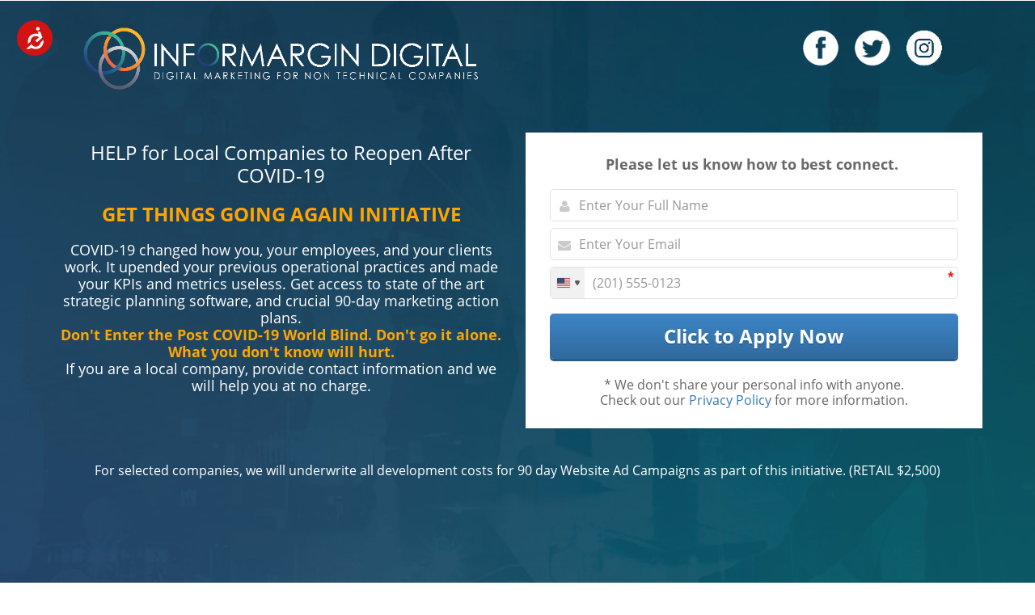

--- FILE ---
content_type: text/html; charset=UTF-8
request_url: https://informargin.com/covid-next
body_size: 32497
content:
<!DOCTYPE html>
<html lang="en">
<head>
	<title>Covid Next</title>
	<meta http-equiv="Content-Type" content="text/html; charset=utf-8" />
	<link rel="shortcut icon" href="https://my.funnelpages.com/user-data/funnel-fav-icon/13761.png?r=7819947">
	<meta name="description" content="Covid Next">
	<meta name="format-detection" content="telephone=no">
	<meta name="viewport" content="width=device-width, initial-scale=1, maximum-scale=1, user-scalable=no">
	<meta http-equiv="X-UA-Compatible" content="IE=edge">
    <meta http-equiv="expires" content="86400"/>
    <meta name="robots" content="noindex">        <link rel="canonical" href="https://informargin.com/covid-next">
            <meta name="msvalidate.01" content="805B97CE20D26EA7A1F05E59CB5F120A" />    <!-- Open Graph Data -->
    <meta property="og:title" content="Covid Next" />
    <meta property="og:url" content="https://informargin.com/covid-next" />
    <meta property="og:type" content="website" />
    <meta property="og:description" content="Covid Next"/>
    <meta property="og:image" content="" />
    <!-- Twitter Card -->
    <meta name="twitter:card" content="summary">
    <meta name="twitter:title" content="Covid Next">
    <meta property="twitter:description" content="Covid Next">
    <meta name="twitter:card" content="summary_large_image">
    <meta property="twitter:image:src" content="">
    <meta property="twitter:image:width" content="1200">    <link href="/assets/vendor/css/dist-26623423D33.css" rel="stylesheet" type="text/css" />
<link href="/assets/css/funnels-public/mobile.css" rel="stylesheet" type="text/css" />
<link href="/assets/deploy/ba720194-2026-01-12-1456-984153741.min.css" rel="stylesheet" type="text/css" />        
    <!-- intl-tel-input v25 (local) -->
    <link rel="stylesheet" href="https://my.funnelpages.com/assets-pb/libs/css/intlTelInput_v25.css?r=1.3588-1485">
    <script src="https://my.funnelpages.com/assets-pb/libs/js/intlTelInput_v25.min.js?r=1.3588-1485"></script>
</head>
<body  style='background-image: url("/web-images/5eb32ca12e641-5eb48c7e420ab.jpg");'>
<!-- Accessibility Code for "" -->
<script>
window.interdeal = {
    "sitekey": "964ebae01dd863585ead612da55429c9",
    "Position": "Left",
    "Menulang": "EN",
    "domains": {
        "js": "https://cdn.equalweb.com/",
        "acc": "https://access.equalweb.com/"
    },
    "btnStyle": {
        "vPosition": [
            "\"186px\"",
            "\"40px\""
        ],
        "scale": [
            "0.55",
            "0.55"
        ],
        "icon": {
            "type": 1,
            "shape": "circle",
            "outline": false
        },
        "color": {
            "main": "#d31212",
            "second": ""
        }
    }
};
(function(doc, head, body){
    var coreCall             = doc.createElement('script');
    coreCall.src             = 'https://cdn.equalweb.com/core/2.1.2/accessibility.js';
    coreCall.defer           = true;
    coreCall.integrity       = 'sha512-LQz9ZNUcy1W1TEcPx2apAum98Y2T70P/MmRHktfXFj7bhUNCPl5eaUwoohi66foW6Sh3mAKkgtAMDMCJGDCd3w==';
    coreCall.crossOrigin     = 'anonymous';
    coreCall.setAttribute('data-cfasync', true );
    body? body.appendChild(coreCall) : head.appendChild(coreCall);
})(document, document.head, document.body);
</script><script src="https://my.reviewpops.com/website_marketing/show_popup_widget/RK-38555-40453-5952-v2.js"></script><script src="https://my.reviewpops.com/website_marketing/retargeting_pixel/RK-38555-40453-5952-v2.js"></script><!--Start of Tawk.to Script-->
<script type="text/javascript">
var Tawk_API=Tawk_API||{}, Tawk_LoadStart=new Date();
(function(){
var s1=document.createElement("script"),s0=document.getElementsByTagName("script")[0];
s1.async=true;
s1.src='https://embed.tawk.to/62bc79587b967b117997267b/1g6o3k0nd';
s1.charset='UTF-8';
s1.setAttribute('crossorigin','*');
s0.parentNode.insertBefore(s1,s0);
})();
</script>
<!--End of Tawk.to Script--><!--Start of Tawk.to Script-->
<script type="text/javascript">
var Tawk_API=Tawk_API||{}, Tawk_LoadStart=new Date();
(function(){
var s1=document.createElement("script"),s0=document.getElementsByTagName("script")[0];
s1.async=true;
s1.src='https://embed.tawk.to/62bc79587b967b117997267b/1g6o3k0nd';
s1.charset='UTF-8';
s1.setAttribute('crossorigin','*');
s0.parentNode.insertBefore(s1,s0);
})();
</script>
<!--End of Tawk.to Script--><!--Start of Tawk.to Script-->
<script type="text/javascript">
var Tawk_API=Tawk_API||{}, Tawk_LoadStart=new Date();
(function(){
var s1=document.createElement("script"),s0=document.getElementsByTagName("script")[0];
s1.async=true;
s1.src='https://embed.tawk.to/62bc79587b967b117997267b/1g6o3k0nd';
s1.charset='UTF-8';
s1.setAttribute('crossorigin','*');
s0.parentNode.insertBefore(s1,s0);
})();
</script>
<!--End of Tawk.to Script--><!--Start of Tawk.to Script-->
<script type="text/javascript">
var Tawk_API=Tawk_API||{}, Tawk_LoadStart=new Date();
(function(){
var s1=document.createElement("script"),s0=document.getElementsByTagName("script")[0];
s1.async=true;
s1.src='https://embed.tawk.to/62bc79587b967b117997267b/1g6o3k0nd';
s1.charset='UTF-8';
s1.setAttribute('crossorigin','*');
s0.parentNode.insertBefore(s1,s0);
})();
</script>
<!--End of Tawk.to Script--><!--Start of Tawk.to Script-->
<script type="text/javascript">
var Tawk_API=Tawk_API||{}, Tawk_LoadStart=new Date();
(function(){
var s1=document.createElement("script"),s0=document.getElementsByTagName("script")[0];
s1.async=true;
s1.src='https://embed.tawk.to/62bc79587b967b117997267b/1g6o3k0nd';
s1.charset='UTF-8';
s1.setAttribute('crossorigin','*');
s0.parentNode.insertBefore(s1,s0);
})();
</script>
<!--End of Tawk.to Script--><!--Start of Tawk.to Script-->
<script type="text/javascript">
var Tawk_API=Tawk_API||{}, Tawk_LoadStart=new Date();
(function(){
var s1=document.createElement("script"),s0=document.getElementsByTagName("script")[0];
s1.async=true;
s1.src='https://embed.tawk.to/62bc79587b967b117997267b/1g6o3k0nd';
s1.charset='UTF-8';
s1.setAttribute('crossorigin','*');
s0.parentNode.insertBefore(s1,s0);
})();
</script>
<!--End of Tawk.to Script--><!--Start of Tawk.to Script-->
<script type="text/javascript">
var Tawk_API=Tawk_API||{}, Tawk_LoadStart=new Date();
(function(){
var s1=document.createElement("script"),s0=document.getElementsByTagName("script")[0];
s1.async=true;
s1.src='https://embed.tawk.to/62bc79587b967b117997267b/1g6o3k0nd';
s1.charset='UTF-8';
s1.setAttribute('crossorigin','*');
s0.parentNode.insertBefore(s1,s0);
})();
</script>
<!--End of Tawk.to Script--><!--Start of Tawk.to Script-->
<script type="text/javascript">
var Tawk_API=Tawk_API||{}, Tawk_LoadStart=new Date();
(function(){
var s1=document.createElement("script"),s0=document.getElementsByTagName("script")[0];
s1.async=true;
s1.src='https://embed.tawk.to/62bc79587b967b117997267b/1g6o3k0nd';
s1.charset='UTF-8';
s1.setAttribute('crossorigin','*');
s0.parentNode.insertBefore(s1,s0);
})();
</script>
<!--End of Tawk.to Script--><!--Start of Tawk.to Script-->
<script type="text/javascript">
var Tawk_API=Tawk_API||{}, Tawk_LoadStart=new Date();
(function(){
var s1=document.createElement("script"),s0=document.getElementsByTagName("script")[0];
s1.async=true;
s1.src='https://embed.tawk.to/62bc79587b967b117997267b/1g6o3k0nd';
s1.charset='UTF-8';
s1.setAttribute('crossorigin','*');
s0.parentNode.insertBefore(s1,s0);
})();
</script>
<!--End of Tawk.to Script--><!--Start of Tawk.to Script-->
<script type="text/javascript">
var Tawk_API=Tawk_API||{}, Tawk_LoadStart=new Date();
(function(){
var s1=document.createElement("script"),s0=document.getElementsByTagName("script")[0];
s1.async=true;
s1.src='https://embed.tawk.to/62bc79587b967b117997267b/1g6o3k0nd';
s1.charset='UTF-8';
s1.setAttribute('crossorigin','*');
s0.parentNode.insertBefore(s1,s0);
})();
</script>
<!--End of Tawk.to Script--><!--Start of Tawk.to Script-->
<script type="text/javascript">
var Tawk_API=Tawk_API||{}, Tawk_LoadStart=new Date();
(function(){
var s1=document.createElement("script"),s0=document.getElementsByTagName("script")[0];
s1.async=true;
s1.src='https://embed.tawk.to/62bc79587b967b117997267b/1g6o3k0nd';
s1.charset='UTF-8';
s1.setAttribute('crossorigin','*');
s0.parentNode.insertBefore(s1,s0);
})();
</script>
<!--End of Tawk.to Script--><!--Start of Tawk.to Script-->
<script type="text/javascript">
var Tawk_API=Tawk_API||{}, Tawk_LoadStart=new Date();
(function(){
var s1=document.createElement("script"),s0=document.getElementsByTagName("script")[0];
s1.async=true;
s1.src='https://embed.tawk.to/62bc79587b967b117997267b/1g6o3k0nd';
s1.charset='UTF-8';
s1.setAttribute('crossorigin','*');
s0.parentNode.insertBefore(s1,s0);
})();
</script>
<!--End of Tawk.to Script--><!--Start of Tawk.to Script-->
<script type="text/javascript">
var Tawk_API=Tawk_API||{}, Tawk_LoadStart=new Date();
(function(){
var s1=document.createElement("script"),s0=document.getElementsByTagName("script")[0];
s1.async=true;
s1.src='https://embed.tawk.to/62bc79587b967b117997267b/1g6o3k0nd';
s1.charset='UTF-8';
s1.setAttribute('crossorigin','*');
s0.parentNode.insertBefore(s1,s0);
})();
</script>
<!--End of Tawk.to Script--><div id="mainBlocksWrapper" class="mainBlocksWrapper template-content" style='background-color: rgba(18, 53, 73, 0.63);'>
		<section class="section block-container empty-content top-section" style="" data-id="7847355">
		<!-- just for the old gallery to work -->
<!-- end -->
		<div class="blockRowContainer" contenteditable="false">
			<div class="rowColParentWrapper rowFromSortable" style="display: block;" contenteditable="false">
	<!-- 1 row 2 col -->
	<div class="row" style="display: flex;" contenteditable="false">
		<div class="ElementsColSortable nopaddinglr col-sm-9" style="" contenteditable="false">
			<div class="droppableElementArea brandingElement elements-control" style="background: none 0% 0% repeat scroll rgba(255, 255, 255, 0); padding-left: 36px; padding-right: 36px; margin-bottom: 0px; padding-bottom: 0px;" data-id="10289239" data-logoimage="false" data-branding="image" contenteditable="false">
	<div class="elementWrapper alignLeft" contenteditable="false">
		<!-- logo image -->
		<!-- h5 for text branding option  -->
		<div class="headline-editor colorPicker h5 branding-text element responsiveFontWrapper" data-id="branding_text" style="min-width: 70px; display: none;" aria-label="false" contenteditable="false"><p data-font-backup="26" style="font-size: 18px;" class="mobileText" contenteditable="false"><span style="color: rgb(51, 51, 51); font-size: 18px;" data-font-backup="26" class="mobileText">Templates HF</span></p></div>
		<!-- img for image branding option -->
		<div class="branding-logo-text" contenteditable="false">
			<img class="branding-img img-responsive lazyload-public" data-ratio="5" alt="cropper" data-imglink="" style="width: 499.5px;" data-src="/web-images/5eb32ca12e641-5eb48c7d60602.png">
		</div>
	</div>
</div>
		</div>
		<div class="ElementsColSortable nopaddinglr col-sm-3" style="" contenteditable="false">
			<div class="droppableElementArea socialElement elements-control" data-id="6935161" style="" data-brandingalign="center" contenteditable="false">
	<div class="elementWrapper" contenteditable="false">
		<div class="SocialWrapper" contenteditable="false">
			<ul>
				<li class="socialLink">
					<a class="fbmenuLink" href="https://facebook.com/InformarginDigital">
						<img alt="Informargin Facebook Page Links" data-imglink="https://www.facebook.com/InformarginDigital/" class="lazyload-public" data-src="/web-images/5eb32ca12e641-5eb48c7d86be0.png">
						</a>
				</li>
				<li class="socialLink">
					<a class="twmenuLink" href="https://twitter.com/informargin">
						<img alt="Informargin Digital Twitter Page" data-imglink="https://twitter.com/informargin" class="lazyload-public" data-src="/web-images/5eb32ca12e641-5eb48c7db4f7c.png">
						</a>
				</li>
				<li class="socialLink" style="display: none;">
					<a class="gpmenuLink" href="#">
						<img src="/assets-pb/images/gp-circle-icon.png">
						</a>
				</li>
				<li class="socialLink" style="display: none;">
					<a class="limenuLink" href="#">
						<img src="/user-data/gallery/331/5c34fe0b19836.png?r=54623" alt="" data-imglink="">
						</a>
				</li>
				<li class="socialLink" style="display: none;">
					<a class="pimenuLink" href="#">
						<img src="/assets-pb/images/pi-circle-icon.png">
						</a>
				</li>
				<li class="socialLink" style="display: none;">
					<a class="utmenuLink" href="#">
						<img src="/assets-pb/images/yt-circle-icon.png">
						</a>
				</li>
				<li class="socialLink" style="">
					<a class="inmenuLink" href="https://instagram.com/informargin">
						<img alt="" data-imglink="" class="lazyload-public" data-src="/web-images/5eb32ca12e641-5eb48c7dda2b9.png">
						</a>
				</li>
			</ul>
		</div>
	</div>
	<div class="cover-overlay" contenteditable="false"></div>
</div>
		</div>
	</div>
	<div class="cover-overlay" contenteditable="false"></div>
</div>
		</div>
		<div class="cover-overlay" contenteditable="false"></div>
	</section><section class="section block-container" style="padding-top: 12px; padding-bottom: 12px;" data-id="4577996">
    <!-- just for the old gallery to work -->
<!-- end -->
	<div class="blockRowContainer" contenteditable="false">
		<div class="rowColParentWrapper" contenteditable="false">
<!-- TOOLBOX CONTROLS START -->
			<div class="row" style="display: flex;" contenteditable="false">
				<div class="col-sm-6 ElementsColSortable nopaddinglr" contenteditable="false">
					<div class="droppableElementArea elements-control" data-id="7778333" style="padding-bottom: 2px; margin-bottom: 2px; position: relative; opacity: 1; left: 0px; top: 0px; padding-top: 14px; margin-top: 7px;" contenteditable="false">
	<div class="elementWrapper" contenteditable="false">
		<div class="textElem colorPicker responsiveFontWrapper" aria-label="false" contenteditable="false"><span style="line-height: 2em; font-size: 18px;" class="mobileText" data-font-backup="18"><span style="font-size: 24px;" class="mobileText" data-font-backup="38"><span style="color: rgb(255, 255, 255); font-size: 24px;" class="mobileText" data-font-backup="38"><span class="colorPicker mobileText" style="font-size: 24px;" data-font-backup="38"><span style="font-size: 24px;" class="mobileText" data-font-backup="38">HELP for Local Companies to Reopen After COVID-19</span></span></span></span></span><br style="font-size: 16px;" class="mobileText" data-font-backup="13"><span style="color: rgb(255, 255, 255); font-size: 16px;" class="mobileText" data-font-backup="13">​</span><br style="font-size: 24px;" class="mobileText" data-font-backup="38"><span style="line-height: 2em; font-size: 18px;" class="mobileText" data-font-backup="18"><span style="font-size: 24px;" class="mobileText" data-font-backup="52"><span style="color: rgb(255, 165, 0); font-size: 24px;" class="mobileText" data-font-backup="52"><strong data-font-backup="52" class="mobileText" style="font-size: 24px;"><span class="colorPicker mobileText" style="font-size: 24px;" data-font-backup="52">GET THINGS GOING AGAIN INITIATIVE</span></strong></span></span></span></div>
	</div>
</div><div class="droppableElementArea elements-control" data-id="8263989" style="" data-textcolor="rgb(255, 255, 255)" contenteditable="false">
	<div class="elementWrapper" contenteditable="false">
		<div class="textElem colorPicker responsiveFontWrapper" style="color: rgb(255, 255, 255);" aria-label="false" contenteditable="false"><span style="font-size: 18px;" data-font-backup="20" class="mobileText"><span style="line-height: 1.4em; font-size: 18px;" class="mobileText" data-font-backup="20"><span class="mobileText" data-font-backup="20" style="font-size: 18px;"><span class="mobileText" data-font-backup="20" style="font-size: 18px;">COVID-19 changed how you, your employees, and your clients work. It upended your previous operational practices and made your KPIs and metrics useless. Get access to state of the art strategic planning software, and crucial 90-day marketing action plans.</span></span></span></span><br class="mobileText" style="font-size: 18px;" data-font-backup="18"><span style="font-size: 18px;" data-font-backup="20" class="mobileText"><span style="line-height: 1.4em; font-size: 18px;" class="mobileText" data-font-backup="20"><span class="mobileText" data-font-backup="20" style="font-size: 18px;"><strong data-font-backup="20" class="mobileText" style="font-size: 18px;"><span style="color: rgb(255, 165, 0); font-size: 18px;" class="mobileText" data-font-backup="20">Don't Enter the Post COVID-19 World Blind. Don't go it alone. What you don't know will hurt.</span></strong></span></span></span><br style="font-size: 18px;" class="mobileText" data-font-backup="18"><span style="font-size: 18px;" data-font-backup="20" class="mobileText"><span style="line-height: 1.4em; font-size: 18px;" class="mobileText" data-font-backup="20"><span class="mobileText" data-font-backup="20" style="font-size: 18px;"><span class="mobileText" data-font-backup="20" style="font-size: 18px;">If you are a local company, provide contact information and we will help you at no charge.</span></span></span></span></div>
	</div>
</div>
				</div>
				<div class="col-sm-6 ElementsColSortable nopaddinglr" contenteditable="false">
					<div class="droppableElementArea elements-control" style="padding-bottom: 10px; margin-bottom: 0px; background: rgb(255, 255, 255) none repeat scroll 0% 0%; padding-top: 20px;" data-id="10216650" contenteditable="false">
						<div class="elementWrapper" contenteditable="false">
							<div class="h2 headline-editor responsiveFontWrapper" aria-label="false" contenteditable="false"><span style="font-size: 18px;" data-font-backup="20" class="mobileText"><strong data-font-backup="20" class="mobileText" style="font-size: 18px;"><span style="color: rgb(105, 105, 105); font-size: 18px;" data-font-backup="20" class="mobileText"><span style="line-height: 0.5em; font-size: 18px;" data-font-backup="20" class="mobileText">Please let us know how to best connect.&nbsp;</span></span></strong></span></div>
						</div>
						<div class="cover-overlay" contenteditable="false"></div>
					</div>
					<div class="droppableElementArea formElement  elements-control" style="padding: 10px 30px; margin-top: 0px; margin-bottom: 0px; background: none 0% 0% repeat scroll rgb(255, 255, 255);" data-id="10616641" data-actiontype="3" data-actiontypeval="5eb32ce75edeb" data-name="Apply TY Covid 2" data-parent="0" contenteditable="false">
						<div class="elementWrapper" contenteditable="false">
							<div class="formElementHolder" contenteditable="false"><form action="#" method="post"><div class="optinForm" contenteditable="false">
                                        <div class="spots-fields-wrapper" contenteditable="false">
											<div class="inner-addon left-addon spots-field-name" style="" contenteditable="false">
												<i class="fa fa-user"></i>
												<input class="form-control custom-padding" placeholder="Enter Your Full Name" required="">
												<span class="required">*</span>
											</div>
											<div class="inner-addon left-addon spots-field-email" contenteditable="false">
												<i class="fa fa-envelope"></i>
												<input class="form-control custom-padding" placeholder="Enter Your Email" required="">
											<span class="required">*</span></div>
											<div class="inner-addon left-addon spots-phone-number" contenteditable="false">
												<div class="inner-addon left-addon sms-spots-check" contenteditable="false">
													<i class="fa fa-mobile"></i>
													<div class="intl-tel-input" contenteditable="false"><div class="flag-dropdown" contenteditable="false"><div class="selected-flag" title="United States: +1" contenteditable="false"><div class="iti-flag us" contenteditable="false"></div><div class="arrow" contenteditable="false"></div></div><ul class="country-list hide"><li class="country preferred active" data-dial-code="1" data-country-code="us"><div class="flag" contenteditable="false"><div class="iti-flag us" contenteditable="false"></div></div><span class="country-name">United States</span><span class="dial-code">+1</span></li><li class="country preferred" data-dial-code="44" data-country-code="gb"><div class="flag" contenteditable="false"><div class="iti-flag gb" contenteditable="false"></div></div><span class="country-name">United Kingdom</span><span class="dial-code">+44</span></li><li class="divider"></li><li class="country" data-dial-code="93" data-country-code="af"><div class="flag" contenteditable="false"><div class="iti-flag af" contenteditable="false"></div></div><span class="country-name">Afghanistan (‫افغانستان‬‎)</span><span class="dial-code">+93</span></li><li class="country" data-dial-code="355" data-country-code="al"><div class="flag" contenteditable="false"><div class="iti-flag al" contenteditable="false"></div></div><span class="country-name">Albania (Shqipëri)</span><span class="dial-code">+355</span></li><li class="country" data-dial-code="213" data-country-code="dz"><div class="flag" contenteditable="false"><div class="iti-flag dz" contenteditable="false"></div></div><span class="country-name">Algeria (‫الجزائر‬‎)</span><span class="dial-code">+213</span></li><li class="country" data-dial-code="1684" data-country-code="as"><div class="flag" contenteditable="false"><div class="iti-flag as" contenteditable="false"></div></div><span class="country-name">American Samoa</span><span class="dial-code">+1684</span></li><li class="country" data-dial-code="376" data-country-code="ad"><div class="flag" contenteditable="false"><div class="iti-flag ad" contenteditable="false"></div></div><span class="country-name">Andorra</span><span class="dial-code">+376</span></li><li class="country" data-dial-code="244" data-country-code="ao"><div class="flag" contenteditable="false"><div class="iti-flag ao" contenteditable="false"></div></div><span class="country-name">Angola</span><span class="dial-code">+244</span></li><li class="country" data-dial-code="1264" data-country-code="ai"><div class="flag" contenteditable="false"><div class="iti-flag ai" contenteditable="false"></div></div><span class="country-name">Anguilla</span><span class="dial-code">+1264</span></li><li class="country" data-dial-code="1268" data-country-code="ag"><div class="flag" contenteditable="false"><div class="iti-flag ag" contenteditable="false"></div></div><span class="country-name">Antigua and Barbuda</span><span class="dial-code">+1268</span></li><li class="country" data-dial-code="54" data-country-code="ar"><div class="flag" contenteditable="false"><div class="iti-flag ar" contenteditable="false"></div></div><span class="country-name">Argentina</span><span class="dial-code">+54</span></li><li class="country" data-dial-code="374" data-country-code="am"><div class="flag" contenteditable="false"><div class="iti-flag am" contenteditable="false"></div></div><span class="country-name">Armenia (Հայաստան)</span><span class="dial-code">+374</span></li><li class="country" data-dial-code="297" data-country-code="aw"><div class="flag" contenteditable="false"><div class="iti-flag aw" contenteditable="false"></div></div><span class="country-name">Aruba</span><span class="dial-code">+297</span></li><li class="country" data-dial-code="61" data-country-code="au"><div class="flag" contenteditable="false"><div class="iti-flag au" contenteditable="false"></div></div><span class="country-name">Australia</span><span class="dial-code">+61</span></li><li class="country" data-dial-code="43" data-country-code="at"><div class="flag" contenteditable="false"><div class="iti-flag at" contenteditable="false"></div></div><span class="country-name">Austria (Österreich)</span><span class="dial-code">+43</span></li><li class="country" data-dial-code="994" data-country-code="az"><div class="flag" contenteditable="false"><div class="iti-flag az" contenteditable="false"></div></div><span class="country-name">Azerbaijan (Azərbaycan)</span><span class="dial-code">+994</span></li><li class="country" data-dial-code="1242" data-country-code="bs"><div class="flag" contenteditable="false"><div class="iti-flag bs" contenteditable="false"></div></div><span class="country-name">Bahamas</span><span class="dial-code">+1242</span></li><li class="country" data-dial-code="973" data-country-code="bh"><div class="flag" contenteditable="false"><div class="iti-flag bh" contenteditable="false"></div></div><span class="country-name">Bahrain (‫البحرين‬‎)</span><span class="dial-code">+973</span></li><li class="country" data-dial-code="880" data-country-code="bd"><div class="flag" contenteditable="false"><div class="iti-flag bd" contenteditable="false"></div></div><span class="country-name">Bangladesh (বাংলাদেশ)</span><span class="dial-code">+880</span></li><li class="country" data-dial-code="1246" data-country-code="bb"><div class="flag" contenteditable="false"><div class="iti-flag bb" contenteditable="false"></div></div><span class="country-name">Barbados</span><span class="dial-code">+1246</span></li><li class="country" data-dial-code="375" data-country-code="by"><div class="flag" contenteditable="false"><div class="iti-flag by" contenteditable="false"></div></div><span class="country-name">Belarus (Беларусь)</span><span class="dial-code">+375</span></li><li class="country" data-dial-code="32" data-country-code="be"><div class="flag" contenteditable="false"><div class="iti-flag be" contenteditable="false"></div></div><span class="country-name">Belgium (België)</span><span class="dial-code">+32</span></li><li class="country" data-dial-code="501" data-country-code="bz"><div class="flag" contenteditable="false"><div class="iti-flag bz" contenteditable="false"></div></div><span class="country-name">Belize</span><span class="dial-code">+501</span></li><li class="country" data-dial-code="229" data-country-code="bj"><div class="flag" contenteditable="false"><div class="iti-flag bj" contenteditable="false"></div></div><span class="country-name">Benin (Bénin)</span><span class="dial-code">+229</span></li><li class="country" data-dial-code="1441" data-country-code="bm"><div class="flag" contenteditable="false"><div class="iti-flag bm" contenteditable="false"></div></div><span class="country-name">Bermuda</span><span class="dial-code">+1441</span></li><li class="country" data-dial-code="975" data-country-code="bt"><div class="flag" contenteditable="false"><div class="iti-flag bt" contenteditable="false"></div></div><span class="country-name">Bhutan (འབྲུག)</span><span class="dial-code">+975</span></li><li class="country" data-dial-code="591" data-country-code="bo"><div class="flag" contenteditable="false"><div class="iti-flag bo" contenteditable="false"></div></div><span class="country-name">Bolivia</span><span class="dial-code">+591</span></li><li class="country" data-dial-code="387" data-country-code="ba"><div class="flag" contenteditable="false"><div class="iti-flag ba" contenteditable="false"></div></div><span class="country-name">Bosnia and Herzegovina (Босна и Херцеговина)</span><span class="dial-code">+387</span></li><li class="country" data-dial-code="267" data-country-code="bw"><div class="flag" contenteditable="false"><div class="iti-flag bw" contenteditable="false"></div></div><span class="country-name">Botswana</span><span class="dial-code">+267</span></li><li class="country" data-dial-code="55" data-country-code="br"><div class="flag" contenteditable="false"><div class="iti-flag br" contenteditable="false"></div></div><span class="country-name">Brazil (Brasil)</span><span class="dial-code">+55</span></li><li class="country" data-dial-code="246" data-country-code="io"><div class="flag" contenteditable="false"><div class="iti-flag io" contenteditable="false"></div></div><span class="country-name">British Indian Ocean Territory</span><span class="dial-code">+246</span></li><li class="country" data-dial-code="1284" data-country-code="vg"><div class="flag" contenteditable="false"><div class="iti-flag vg" contenteditable="false"></div></div><span class="country-name">British Virgin Islands</span><span class="dial-code">+1284</span></li><li class="country" data-dial-code="673" data-country-code="bn"><div class="flag" contenteditable="false"><div class="iti-flag bn" contenteditable="false"></div></div><span class="country-name">Brunei</span><span class="dial-code">+673</span></li><li class="country" data-dial-code="359" data-country-code="bg"><div class="flag" contenteditable="false"><div class="iti-flag bg" contenteditable="false"></div></div><span class="country-name">Bulgaria (България)</span><span class="dial-code">+359</span></li><li class="country" data-dial-code="226" data-country-code="bf"><div class="flag" contenteditable="false"><div class="iti-flag bf" contenteditable="false"></div></div><span class="country-name">Burkina Faso</span><span class="dial-code">+226</span></li><li class="country" data-dial-code="257" data-country-code="bi"><div class="flag" contenteditable="false"><div class="iti-flag bi" contenteditable="false"></div></div><span class="country-name">Burundi (Uburundi)</span><span class="dial-code">+257</span></li><li class="country" data-dial-code="855" data-country-code="kh"><div class="flag" contenteditable="false"><div class="iti-flag kh" contenteditable="false"></div></div><span class="country-name">Cambodia (កម្ពុជា)</span><span class="dial-code">+855</span></li><li class="country" data-dial-code="237" data-country-code="cm"><div class="flag" contenteditable="false"><div class="iti-flag cm" contenteditable="false"></div></div><span class="country-name">Cameroon (Cameroun)</span><span class="dial-code">+237</span></li><li class="country" data-dial-code="1" data-country-code="ca"><div class="flag" contenteditable="false"><div class="iti-flag ca" contenteditable="false"></div></div><span class="country-name">Canada</span><span class="dial-code">+1</span></li><li class="country" data-dial-code="238" data-country-code="cv"><div class="flag" contenteditable="false"><div class="iti-flag cv" contenteditable="false"></div></div><span class="country-name">Cape Verde (Kabu Verdi)</span><span class="dial-code">+238</span></li><li class="country" data-dial-code="599" data-country-code="bq"><div class="flag" contenteditable="false"><div class="iti-flag bq" contenteditable="false"></div></div><span class="country-name">Caribbean Netherlands</span><span class="dial-code">+599</span></li><li class="country" data-dial-code="1345" data-country-code="ky"><div class="flag" contenteditable="false"><div class="iti-flag ky" contenteditable="false"></div></div><span class="country-name">Cayman Islands</span><span class="dial-code">+1345</span></li><li class="country" data-dial-code="236" data-country-code="cf"><div class="flag" contenteditable="false"><div class="iti-flag cf" contenteditable="false"></div></div><span class="country-name">Central African Republic (République centrafricaine)</span><span class="dial-code">+236</span></li><li class="country" data-dial-code="235" data-country-code="td"><div class="flag" contenteditable="false"><div class="iti-flag td" contenteditable="false"></div></div><span class="country-name">Chad (Tchad)</span><span class="dial-code">+235</span></li><li class="country" data-dial-code="56" data-country-code="cl"><div class="flag" contenteditable="false"><div class="iti-flag cl" contenteditable="false"></div></div><span class="country-name">Chile</span><span class="dial-code">+56</span></li><li class="country" data-dial-code="86" data-country-code="cn"><div class="flag" contenteditable="false"><div class="iti-flag cn" contenteditable="false"></div></div><span class="country-name">China (中国)</span><span class="dial-code">+86</span></li><li class="country" data-dial-code="57" data-country-code="co"><div class="flag" contenteditable="false"><div class="iti-flag co" contenteditable="false"></div></div><span class="country-name">Colombia</span><span class="dial-code">+57</span></li><li class="country" data-dial-code="269" data-country-code="km"><div class="flag" contenteditable="false"><div class="iti-flag km" contenteditable="false"></div></div><span class="country-name">Comoros (‫جزر القمر‬‎)</span><span class="dial-code">+269</span></li><li class="country" data-dial-code="243" data-country-code="cd"><div class="flag" contenteditable="false"><div class="iti-flag cd" contenteditable="false"></div></div><span class="country-name">Congo (DRC) (Jamhuri ya Kidemokrasia ya Kongo)</span><span class="dial-code">+243</span></li><li class="country" data-dial-code="242" data-country-code="cg"><div class="flag" contenteditable="false"><div class="iti-flag cg" contenteditable="false"></div></div><span class="country-name">Congo (Republic) (Congo-Brazzaville)</span><span class="dial-code">+242</span></li><li class="country" data-dial-code="682" data-country-code="ck"><div class="flag" contenteditable="false"><div class="iti-flag ck" contenteditable="false"></div></div><span class="country-name">Cook Islands</span><span class="dial-code">+682</span></li><li class="country" data-dial-code="506" data-country-code="cr"><div class="flag" contenteditable="false"><div class="iti-flag cr" contenteditable="false"></div></div><span class="country-name">Costa Rica</span><span class="dial-code">+506</span></li><li class="country" data-dial-code="225" data-country-code="ci"><div class="flag" contenteditable="false"><div class="iti-flag ci" contenteditable="false"></div></div><span class="country-name">Côte d’Ivoire</span><span class="dial-code">+225</span></li><li class="country" data-dial-code="385" data-country-code="hr"><div class="flag" contenteditable="false"><div class="iti-flag hr" contenteditable="false"></div></div><span class="country-name">Croatia (Hrvatska)</span><span class="dial-code">+385</span></li><li class="country" data-dial-code="53" data-country-code="cu"><div class="flag" contenteditable="false"><div class="iti-flag cu" contenteditable="false"></div></div><span class="country-name">Cuba</span><span class="dial-code">+53</span></li><li class="country" data-dial-code="599" data-country-code="cw"><div class="flag" contenteditable="false"><div class="iti-flag cw" contenteditable="false"></div></div><span class="country-name">Curaçao</span><span class="dial-code">+599</span></li><li class="country" data-dial-code="357" data-country-code="cy"><div class="flag" contenteditable="false"><div class="iti-flag cy" contenteditable="false"></div></div><span class="country-name">Cyprus (Κύπρος)</span><span class="dial-code">+357</span></li><li class="country" data-dial-code="420" data-country-code="cz"><div class="flag" contenteditable="false"><div class="iti-flag cz" contenteditable="false"></div></div><span class="country-name">Czech Republic (Česká republika)</span><span class="dial-code">+420</span></li><li class="country" data-dial-code="45" data-country-code="dk"><div class="flag" contenteditable="false"><div class="iti-flag dk" contenteditable="false"></div></div><span class="country-name">Denmark (Danmark)</span><span class="dial-code">+45</span></li><li class="country" data-dial-code="253" data-country-code="dj"><div class="flag" contenteditable="false"><div class="iti-flag dj" contenteditable="false"></div></div><span class="country-name">Djibouti</span><span class="dial-code">+253</span></li><li class="country" data-dial-code="1767" data-country-code="dm"><div class="flag" contenteditable="false"><div class="iti-flag dm" contenteditable="false"></div></div><span class="country-name">Dominica</span><span class="dial-code">+1767</span></li><li class="country" data-dial-code="1" data-country-code="do"><div class="flag" contenteditable="false"><div class="iti-flag do" contenteditable="false"></div></div><span class="country-name">Dominican Republic (República Dominicana)</span><span class="dial-code">+1</span></li><li class="country" data-dial-code="593" data-country-code="ec"><div class="flag" contenteditable="false"><div class="iti-flag ec" contenteditable="false"></div></div><span class="country-name">Ecuador</span><span class="dial-code">+593</span></li><li class="country" data-dial-code="20" data-country-code="eg"><div class="flag" contenteditable="false"><div class="iti-flag eg" contenteditable="false"></div></div><span class="country-name">Egypt (‫مصر‬‎)</span><span class="dial-code">+20</span></li><li class="country" data-dial-code="503" data-country-code="sv"><div class="flag" contenteditable="false"><div class="iti-flag sv" contenteditable="false"></div></div><span class="country-name">El Salvador</span><span class="dial-code">+503</span></li><li class="country" data-dial-code="240" data-country-code="gq"><div class="flag" contenteditable="false"><div class="iti-flag gq" contenteditable="false"></div></div><span class="country-name">Equatorial Guinea (Guinea Ecuatorial)</span><span class="dial-code">+240</span></li><li class="country" data-dial-code="291" data-country-code="er"><div class="flag" contenteditable="false"><div class="iti-flag er" contenteditable="false"></div></div><span class="country-name">Eritrea</span><span class="dial-code">+291</span></li><li class="country" data-dial-code="372" data-country-code="ee"><div class="flag" contenteditable="false"><div class="iti-flag ee" contenteditable="false"></div></div><span class="country-name">Estonia (Eesti)</span><span class="dial-code">+372</span></li><li class="country" data-dial-code="251" data-country-code="et"><div class="flag" contenteditable="false"><div class="iti-flag et" contenteditable="false"></div></div><span class="country-name">Ethiopia</span><span class="dial-code">+251</span></li><li class="country" data-dial-code="500" data-country-code="fk"><div class="flag" contenteditable="false"><div class="iti-flag fk" contenteditable="false"></div></div><span class="country-name">Falkland Islands (Islas Malvinas)</span><span class="dial-code">+500</span></li><li class="country" data-dial-code="298" data-country-code="fo"><div class="flag" contenteditable="false"><div class="iti-flag fo" contenteditable="false"></div></div><span class="country-name">Faroe Islands (Føroyar)</span><span class="dial-code">+298</span></li><li class="country" data-dial-code="679" data-country-code="fj"><div class="flag" contenteditable="false"><div class="iti-flag fj" contenteditable="false"></div></div><span class="country-name">Fiji</span><span class="dial-code">+679</span></li><li class="country" data-dial-code="358" data-country-code="fi"><div class="flag" contenteditable="false"><div class="iti-flag fi" contenteditable="false"></div></div><span class="country-name">Finland (Suomi)</span><span class="dial-code">+358</span></li><li class="country" data-dial-code="33" data-country-code="fr"><div class="flag" contenteditable="false"><div class="iti-flag fr" contenteditable="false"></div></div><span class="country-name">France</span><span class="dial-code">+33</span></li><li class="country" data-dial-code="594" data-country-code="gf"><div class="flag" contenteditable="false"><div class="iti-flag gf" contenteditable="false"></div></div><span class="country-name">French Guiana (Guyane française)</span><span class="dial-code">+594</span></li><li class="country" data-dial-code="689" data-country-code="pf"><div class="flag" contenteditable="false"><div class="iti-flag pf" contenteditable="false"></div></div><span class="country-name">French Polynesia (Polynésie française)</span><span class="dial-code">+689</span></li><li class="country" data-dial-code="241" data-country-code="ga"><div class="flag" contenteditable="false"><div class="iti-flag ga" contenteditable="false"></div></div><span class="country-name">Gabon</span><span class="dial-code">+241</span></li><li class="country" data-dial-code="220" data-country-code="gm"><div class="flag" contenteditable="false"><div class="iti-flag gm" contenteditable="false"></div></div><span class="country-name">Gambia</span><span class="dial-code">+220</span></li><li class="country" data-dial-code="995" data-country-code="ge"><div class="flag" contenteditable="false"><div class="iti-flag ge" contenteditable="false"></div></div><span class="country-name">Georgia (საქართველო)</span><span class="dial-code">+995</span></li><li class="country" data-dial-code="49" data-country-code="de"><div class="flag" contenteditable="false"><div class="iti-flag de" contenteditable="false"></div></div><span class="country-name">Germany (Deutschland)</span><span class="dial-code">+49</span></li><li class="country" data-dial-code="233" data-country-code="gh"><div class="flag" contenteditable="false"><div class="iti-flag gh" contenteditable="false"></div></div><span class="country-name">Ghana (Gaana)</span><span class="dial-code">+233</span></li><li class="country" data-dial-code="350" data-country-code="gi"><div class="flag" contenteditable="false"><div class="iti-flag gi" contenteditable="false"></div></div><span class="country-name">Gibraltar</span><span class="dial-code">+350</span></li><li class="country" data-dial-code="30" data-country-code="gr"><div class="flag" contenteditable="false"><div class="iti-flag gr" contenteditable="false"></div></div><span class="country-name">Greece (Ελλάδα)</span><span class="dial-code">+30</span></li><li class="country" data-dial-code="299" data-country-code="gl"><div class="flag" contenteditable="false"><div class="iti-flag gl" contenteditable="false"></div></div><span class="country-name">Greenland (Kalaallit Nunaat)</span><span class="dial-code">+299</span></li><li class="country" data-dial-code="1473" data-country-code="gd"><div class="flag" contenteditable="false"><div class="iti-flag gd" contenteditable="false"></div></div><span class="country-name">Grenada</span><span class="dial-code">+1473</span></li><li class="country" data-dial-code="590" data-country-code="gp"><div class="flag" contenteditable="false"><div class="iti-flag gp" contenteditable="false"></div></div><span class="country-name">Guadeloupe</span><span class="dial-code">+590</span></li><li class="country" data-dial-code="1671" data-country-code="gu"><div class="flag" contenteditable="false"><div class="iti-flag gu" contenteditable="false"></div></div><span class="country-name">Guam</span><span class="dial-code">+1671</span></li><li class="country" data-dial-code="502" data-country-code="gt"><div class="flag" contenteditable="false"><div class="iti-flag gt" contenteditable="false"></div></div><span class="country-name">Guatemala</span><span class="dial-code">+502</span></li><li class="country" data-dial-code="224" data-country-code="gn"><div class="flag" contenteditable="false"><div class="iti-flag gn" contenteditable="false"></div></div><span class="country-name">Guinea (Guinée)</span><span class="dial-code">+224</span></li><li class="country" data-dial-code="245" data-country-code="gw"><div class="flag" contenteditable="false"><div class="iti-flag gw" contenteditable="false"></div></div><span class="country-name">Guinea-Bissau (Guiné Bissau)</span><span class="dial-code">+245</span></li><li class="country" data-dial-code="592" data-country-code="gy"><div class="flag" contenteditable="false"><div class="iti-flag gy" contenteditable="false"></div></div><span class="country-name">Guyana</span><span class="dial-code">+592</span></li><li class="country" data-dial-code="509" data-country-code="ht"><div class="flag" contenteditable="false"><div class="iti-flag ht" contenteditable="false"></div></div><span class="country-name">Haiti</span><span class="dial-code">+509</span></li><li class="country" data-dial-code="504" data-country-code="hn"><div class="flag" contenteditable="false"><div class="iti-flag hn" contenteditable="false"></div></div><span class="country-name">Honduras</span><span class="dial-code">+504</span></li><li class="country" data-dial-code="852" data-country-code="hk"><div class="flag" contenteditable="false"><div class="iti-flag hk" contenteditable="false"></div></div><span class="country-name">Hong Kong (香港)</span><span class="dial-code">+852</span></li><li class="country" data-dial-code="36" data-country-code="hu"><div class="flag" contenteditable="false"><div class="iti-flag hu" contenteditable="false"></div></div><span class="country-name">Hungary (Magyarország)</span><span class="dial-code">+36</span></li><li class="country" data-dial-code="354" data-country-code="is"><div class="flag" contenteditable="false"><div class="iti-flag is" contenteditable="false"></div></div><span class="country-name">Iceland (Ísland)</span><span class="dial-code">+354</span></li><li class="country" data-dial-code="91" data-country-code="in"><div class="flag" contenteditable="false"><div class="iti-flag in" contenteditable="false"></div></div><span class="country-name">India (भारत)</span><span class="dial-code">+91</span></li><li class="country" data-dial-code="62" data-country-code="id"><div class="flag" contenteditable="false"><div class="iti-flag id" contenteditable="false"></div></div><span class="country-name">Indonesia</span><span class="dial-code">+62</span></li><li class="country" data-dial-code="98" data-country-code="ir"><div class="flag" contenteditable="false"><div class="iti-flag ir" contenteditable="false"></div></div><span class="country-name">Iran (‫ایران‬‎)</span><span class="dial-code">+98</span></li><li class="country" data-dial-code="964" data-country-code="iq"><div class="flag" contenteditable="false"><div class="iti-flag iq" contenteditable="false"></div></div><span class="country-name">Iraq (‫العراق‬‎)</span><span class="dial-code">+964</span></li><li class="country" data-dial-code="353" data-country-code="ie"><div class="flag" contenteditable="false"><div class="iti-flag ie" contenteditable="false"></div></div><span class="country-name">Ireland</span><span class="dial-code">+353</span></li><li class="country" data-dial-code="972" data-country-code="il"><div class="flag" contenteditable="false"><div class="iti-flag il" contenteditable="false"></div></div><span class="country-name">Israel (‫ישראל‬‎)</span><span class="dial-code">+972</span></li><li class="country" data-dial-code="39" data-country-code="it"><div class="flag" contenteditable="false"><div class="iti-flag it" contenteditable="false"></div></div><span class="country-name">Italy (Italia)</span><span class="dial-code">+39</span></li><li class="country" data-dial-code="1876" data-country-code="jm"><div class="flag" contenteditable="false"><div class="iti-flag jm" contenteditable="false"></div></div><span class="country-name">Jamaica</span><span class="dial-code">+1876</span></li><li class="country" data-dial-code="81" data-country-code="jp"><div class="flag" contenteditable="false"><div class="iti-flag jp" contenteditable="false"></div></div><span class="country-name">Japan (日本)</span><span class="dial-code">+81</span></li><li class="country" data-dial-code="962" data-country-code="jo"><div class="flag" contenteditable="false"><div class="iti-flag jo" contenteditable="false"></div></div><span class="country-name">Jordan (‫الأردن‬‎)</span><span class="dial-code">+962</span></li><li class="country" data-dial-code="7" data-country-code="kz"><div class="flag" contenteditable="false"><div class="iti-flag kz" contenteditable="false"></div></div><span class="country-name">Kazakhstan (Казахстан)</span><span class="dial-code">+7</span></li><li class="country" data-dial-code="254" data-country-code="ke"><div class="flag" contenteditable="false"><div class="iti-flag ke" contenteditable="false"></div></div><span class="country-name">Kenya</span><span class="dial-code">+254</span></li><li class="country" data-dial-code="686" data-country-code="ki"><div class="flag" contenteditable="false"><div class="iti-flag ki" contenteditable="false"></div></div><span class="country-name">Kiribati</span><span class="dial-code">+686</span></li><li class="country" data-dial-code="965" data-country-code="kw"><div class="flag" contenteditable="false"><div class="iti-flag kw" contenteditable="false"></div></div><span class="country-name">Kuwait (‫الكويت‬‎)</span><span class="dial-code">+965</span></li><li class="country" data-dial-code="996" data-country-code="kg"><div class="flag" contenteditable="false"><div class="iti-flag kg" contenteditable="false"></div></div><span class="country-name">Kyrgyzstan (Кыргызстан)</span><span class="dial-code">+996</span></li><li class="country" data-dial-code="856" data-country-code="la"><div class="flag" contenteditable="false"><div class="iti-flag la" contenteditable="false"></div></div><span class="country-name">Laos (ລາວ)</span><span class="dial-code">+856</span></li><li class="country" data-dial-code="371" data-country-code="lv"><div class="flag" contenteditable="false"><div class="iti-flag lv" contenteditable="false"></div></div><span class="country-name">Latvia (Latvija)</span><span class="dial-code">+371</span></li><li class="country" data-dial-code="961" data-country-code="lb"><div class="flag" contenteditable="false"><div class="iti-flag lb" contenteditable="false"></div></div><span class="country-name">Lebanon (‫لبنان‬‎)</span><span class="dial-code">+961</span></li><li class="country" data-dial-code="266" data-country-code="ls"><div class="flag" contenteditable="false"><div class="iti-flag ls" contenteditable="false"></div></div><span class="country-name">Lesotho</span><span class="dial-code">+266</span></li><li class="country" data-dial-code="231" data-country-code="lr"><div class="flag" contenteditable="false"><div class="iti-flag lr" contenteditable="false"></div></div><span class="country-name">Liberia</span><span class="dial-code">+231</span></li><li class="country" data-dial-code="218" data-country-code="ly"><div class="flag" contenteditable="false"><div class="iti-flag ly" contenteditable="false"></div></div><span class="country-name">Libya (‫ليبيا‬‎)</span><span class="dial-code">+218</span></li><li class="country" data-dial-code="423" data-country-code="li"><div class="flag" contenteditable="false"><div class="iti-flag li" contenteditable="false"></div></div><span class="country-name">Liechtenstein</span><span class="dial-code">+423</span></li><li class="country" data-dial-code="370" data-country-code="lt"><div class="flag" contenteditable="false"><div class="iti-flag lt" contenteditable="false"></div></div><span class="country-name">Lithuania (Lietuva)</span><span class="dial-code">+370</span></li><li class="country" data-dial-code="352" data-country-code="lu"><div class="flag" contenteditable="false"><div class="iti-flag lu" contenteditable="false"></div></div><span class="country-name">Luxembourg</span><span class="dial-code">+352</span></li><li class="country" data-dial-code="853" data-country-code="mo"><div class="flag" contenteditable="false"><div class="iti-flag mo" contenteditable="false"></div></div><span class="country-name">Macau (澳門)</span><span class="dial-code">+853</span></li><li class="country" data-dial-code="389" data-country-code="mk"><div class="flag" contenteditable="false"><div class="iti-flag mk" contenteditable="false"></div></div><span class="country-name">Macedonia (FYROM) (Македонија)</span><span class="dial-code">+389</span></li><li class="country" data-dial-code="261" data-country-code="mg"><div class="flag" contenteditable="false"><div class="iti-flag mg" contenteditable="false"></div></div><span class="country-name">Madagascar (Madagasikara)</span><span class="dial-code">+261</span></li><li class="country" data-dial-code="265" data-country-code="mw"><div class="flag" contenteditable="false"><div class="iti-flag mw" contenteditable="false"></div></div><span class="country-name">Malawi</span><span class="dial-code">+265</span></li><li class="country" data-dial-code="60" data-country-code="my"><div class="flag" contenteditable="false"><div class="iti-flag my" contenteditable="false"></div></div><span class="country-name">Malaysia</span><span class="dial-code">+60</span></li><li class="country" data-dial-code="960" data-country-code="mv"><div class="flag" contenteditable="false"><div class="iti-flag mv" contenteditable="false"></div></div><span class="country-name">Maldives</span><span class="dial-code">+960</span></li><li class="country" data-dial-code="223" data-country-code="ml"><div class="flag" contenteditable="false"><div class="iti-flag ml" contenteditable="false"></div></div><span class="country-name">Mali</span><span class="dial-code">+223</span></li><li class="country" data-dial-code="356" data-country-code="mt"><div class="flag" contenteditable="false"><div class="iti-flag mt" contenteditable="false"></div></div><span class="country-name">Malta</span><span class="dial-code">+356</span></li><li class="country" data-dial-code="692" data-country-code="mh"><div class="flag" contenteditable="false"><div class="iti-flag mh" contenteditable="false"></div></div><span class="country-name">Marshall Islands</span><span class="dial-code">+692</span></li><li class="country" data-dial-code="596" data-country-code="mq"><div class="flag" contenteditable="false"><div class="iti-flag mq" contenteditable="false"></div></div><span class="country-name">Martinique</span><span class="dial-code">+596</span></li><li class="country" data-dial-code="222" data-country-code="mr"><div class="flag" contenteditable="false"><div class="iti-flag mr" contenteditable="false"></div></div><span class="country-name">Mauritania (‫موريتانيا‬‎)</span><span class="dial-code">+222</span></li><li class="country" data-dial-code="230" data-country-code="mu"><div class="flag" contenteditable="false"><div class="iti-flag mu" contenteditable="false"></div></div><span class="country-name">Mauritius (Moris)</span><span class="dial-code">+230</span></li><li class="country" data-dial-code="52" data-country-code="mx"><div class="flag" contenteditable="false"><div class="iti-flag mx" contenteditable="false"></div></div><span class="country-name">Mexico (México)</span><span class="dial-code">+52</span></li><li class="country" data-dial-code="691" data-country-code="fm"><div class="flag" contenteditable="false"><div class="iti-flag fm" contenteditable="false"></div></div><span class="country-name">Micronesia</span><span class="dial-code">+691</span></li><li class="country" data-dial-code="373" data-country-code="md"><div class="flag" contenteditable="false"><div class="iti-flag md" contenteditable="false"></div></div><span class="country-name">Moldova (Republica Moldova)</span><span class="dial-code">+373</span></li><li class="country" data-dial-code="377" data-country-code="mc"><div class="flag" contenteditable="false"><div class="iti-flag mc" contenteditable="false"></div></div><span class="country-name">Monaco</span><span class="dial-code">+377</span></li><li class="country" data-dial-code="976" data-country-code="mn"><div class="flag" contenteditable="false"><div class="iti-flag mn" contenteditable="false"></div></div><span class="country-name">Mongolia (Монгол)</span><span class="dial-code">+976</span></li><li class="country" data-dial-code="382" data-country-code="me"><div class="flag" contenteditable="false"><div class="iti-flag me" contenteditable="false"></div></div><span class="country-name">Montenegro (Crna Gora)</span><span class="dial-code">+382</span></li><li class="country" data-dial-code="1664" data-country-code="ms"><div class="flag" contenteditable="false"><div class="iti-flag ms" contenteditable="false"></div></div><span class="country-name">Montserrat</span><span class="dial-code">+1664</span></li><li class="country" data-dial-code="212" data-country-code="ma"><div class="flag" contenteditable="false"><div class="iti-flag ma" contenteditable="false"></div></div><span class="country-name">Morocco (‫المغرب‬‎)</span><span class="dial-code">+212</span></li><li class="country" data-dial-code="258" data-country-code="mz"><div class="flag" contenteditable="false"><div class="iti-flag mz" contenteditable="false"></div></div><span class="country-name">Mozambique (Moçambique)</span><span class="dial-code">+258</span></li><li class="country" data-dial-code="95" data-country-code="mm"><div class="flag" contenteditable="false"><div class="iti-flag mm" contenteditable="false"></div></div><span class="country-name">Myanmar (Burma) (မြန်မာ)</span><span class="dial-code">+95</span></li><li class="country" data-dial-code="264" data-country-code="na"><div class="flag" contenteditable="false"><div class="iti-flag na" contenteditable="false"></div></div><span class="country-name">Namibia (Namibië)</span><span class="dial-code">+264</span></li><li class="country" data-dial-code="674" data-country-code="nr"><div class="flag" contenteditable="false"><div class="iti-flag nr" contenteditable="false"></div></div><span class="country-name">Nauru</span><span class="dial-code">+674</span></li><li class="country" data-dial-code="977" data-country-code="np"><div class="flag" contenteditable="false"><div class="iti-flag np" contenteditable="false"></div></div><span class="country-name">Nepal (नेपाल)</span><span class="dial-code">+977</span></li><li class="country" data-dial-code="31" data-country-code="nl"><div class="flag" contenteditable="false"><div class="iti-flag nl" contenteditable="false"></div></div><span class="country-name">Netherlands (Nederland)</span><span class="dial-code">+31</span></li><li class="country" data-dial-code="687" data-country-code="nc"><div class="flag" contenteditable="false"><div class="iti-flag nc" contenteditable="false"></div></div><span class="country-name">New Caledonia (Nouvelle-Calédonie)</span><span class="dial-code">+687</span></li><li class="country" data-dial-code="64" data-country-code="nz"><div class="flag" contenteditable="false"><div class="iti-flag nz" contenteditable="false"></div></div><span class="country-name">New Zealand</span><span class="dial-code">+64</span></li><li class="country" data-dial-code="505" data-country-code="ni"><div class="flag" contenteditable="false"><div class="iti-flag ni" contenteditable="false"></div></div><span class="country-name">Nicaragua</span><span class="dial-code">+505</span></li><li class="country" data-dial-code="227" data-country-code="ne"><div class="flag" contenteditable="false"><div class="iti-flag ne" contenteditable="false"></div></div><span class="country-name">Niger (Nijar)</span><span class="dial-code">+227</span></li><li class="country" data-dial-code="234" data-country-code="ng"><div class="flag" contenteditable="false"><div class="iti-flag ng" contenteditable="false"></div></div><span class="country-name">Nigeria</span><span class="dial-code">+234</span></li><li class="country" data-dial-code="683" data-country-code="nu"><div class="flag" contenteditable="false"><div class="iti-flag nu" contenteditable="false"></div></div><span class="country-name">Niue</span><span class="dial-code">+683</span></li><li class="country" data-dial-code="672" data-country-code="nf"><div class="flag" contenteditable="false"><div class="iti-flag nf" contenteditable="false"></div></div><span class="country-name">Norfolk Island</span><span class="dial-code">+672</span></li><li class="country" data-dial-code="850" data-country-code="kp"><div class="flag" contenteditable="false"><div class="iti-flag kp" contenteditable="false"></div></div><span class="country-name">North Korea (조선 민주주의 인민 공화국)</span><span class="dial-code">+850</span></li><li class="country" data-dial-code="1670" data-country-code="mp"><div class="flag" contenteditable="false"><div class="iti-flag mp" contenteditable="false"></div></div><span class="country-name">Northern Mariana Islands</span><span class="dial-code">+1670</span></li><li class="country" data-dial-code="47" data-country-code="no"><div class="flag" contenteditable="false"><div class="iti-flag no" contenteditable="false"></div></div><span class="country-name">Norway (Norge)</span><span class="dial-code">+47</span></li><li class="country" data-dial-code="968" data-country-code="om"><div class="flag" contenteditable="false"><div class="iti-flag om" contenteditable="false"></div></div><span class="country-name">Oman (‫عُمان‬‎)</span><span class="dial-code">+968</span></li><li class="country" data-dial-code="92" data-country-code="pk"><div class="flag" contenteditable="false"><div class="iti-flag pk" contenteditable="false"></div></div><span class="country-name">Pakistan (‫پاکستان‬‎)</span><span class="dial-code">+92</span></li><li class="country" data-dial-code="680" data-country-code="pw"><div class="flag" contenteditable="false"><div class="iti-flag pw" contenteditable="false"></div></div><span class="country-name">Palau</span><span class="dial-code">+680</span></li><li class="country" data-dial-code="970" data-country-code="ps"><div class="flag" contenteditable="false"><div class="iti-flag ps" contenteditable="false"></div></div><span class="country-name">Palestine (‫فلسطين‬‎)</span><span class="dial-code">+970</span></li><li class="country" data-dial-code="507" data-country-code="pa"><div class="flag" contenteditable="false"><div class="iti-flag pa" contenteditable="false"></div></div><span class="country-name">Panama (Panamá)</span><span class="dial-code">+507</span></li><li class="country" data-dial-code="675" data-country-code="pg"><div class="flag" contenteditable="false"><div class="iti-flag pg" contenteditable="false"></div></div><span class="country-name">Papua New Guinea</span><span class="dial-code">+675</span></li><li class="country" data-dial-code="595" data-country-code="py"><div class="flag" contenteditable="false"><div class="iti-flag py" contenteditable="false"></div></div><span class="country-name">Paraguay</span><span class="dial-code">+595</span></li><li class="country" data-dial-code="51" data-country-code="pe"><div class="flag" contenteditable="false"><div class="iti-flag pe" contenteditable="false"></div></div><span class="country-name">Peru (Perú)</span><span class="dial-code">+51</span></li><li class="country" data-dial-code="63" data-country-code="ph"><div class="flag" contenteditable="false"><div class="iti-flag ph" contenteditable="false"></div></div><span class="country-name">Philippines</span><span class="dial-code">+63</span></li><li class="country" data-dial-code="48" data-country-code="pl"><div class="flag" contenteditable="false"><div class="iti-flag pl" contenteditable="false"></div></div><span class="country-name">Poland (Polska)</span><span class="dial-code">+48</span></li><li class="country" data-dial-code="351" data-country-code="pt"><div class="flag" contenteditable="false"><div class="iti-flag pt" contenteditable="false"></div></div><span class="country-name">Portugal</span><span class="dial-code">+351</span></li><li class="country" data-dial-code="1" data-country-code="pr"><div class="flag" contenteditable="false"><div class="iti-flag pr" contenteditable="false"></div></div><span class="country-name">Puerto Rico</span><span class="dial-code">+1</span></li><li class="country" data-dial-code="974" data-country-code="qa"><div class="flag" contenteditable="false"><div class="iti-flag qa" contenteditable="false"></div></div><span class="country-name">Qatar (‫قطر‬‎)</span><span class="dial-code">+974</span></li><li class="country" data-dial-code="262" data-country-code="re"><div class="flag" contenteditable="false"><div class="iti-flag re" contenteditable="false"></div></div><span class="country-name">Réunion (La Réunion)</span><span class="dial-code">+262</span></li><li class="country" data-dial-code="40" data-country-code="ro"><div class="flag" contenteditable="false"><div class="iti-flag ro" contenteditable="false"></div></div><span class="country-name">Romania (România)</span><span class="dial-code">+40</span></li><li class="country" data-dial-code="7" data-country-code="ru"><div class="flag" contenteditable="false"><div class="iti-flag ru" contenteditable="false"></div></div><span class="country-name">Russia (Россия)</span><span class="dial-code">+7</span></li><li class="country" data-dial-code="250" data-country-code="rw"><div class="flag" contenteditable="false"><div class="iti-flag rw" contenteditable="false"></div></div><span class="country-name">Rwanda</span><span class="dial-code">+250</span></li><li class="country" data-dial-code="590" data-country-code="bl"><div class="flag" contenteditable="false"><div class="iti-flag bl" contenteditable="false"></div></div><span class="country-name">Saint Barthélemy (Saint-Barthélemy)</span><span class="dial-code">+590</span></li><li class="country" data-dial-code="290" data-country-code="sh"><div class="flag" contenteditable="false"><div class="iti-flag sh" contenteditable="false"></div></div><span class="country-name">Saint Helena</span><span class="dial-code">+290</span></li><li class="country" data-dial-code="1869" data-country-code="kn"><div class="flag" contenteditable="false"><div class="iti-flag kn" contenteditable="false"></div></div><span class="country-name">Saint Kitts and Nevis</span><span class="dial-code">+1869</span></li><li class="country" data-dial-code="1758" data-country-code="lc"><div class="flag" contenteditable="false"><div class="iti-flag lc" contenteditable="false"></div></div><span class="country-name">Saint Lucia</span><span class="dial-code">+1758</span></li><li class="country" data-dial-code="590" data-country-code="mf"><div class="flag" contenteditable="false"><div class="iti-flag mf" contenteditable="false"></div></div><span class="country-name">Saint Martin (Saint-Martin (partie française))</span><span class="dial-code">+590</span></li><li class="country" data-dial-code="508" data-country-code="pm"><div class="flag" contenteditable="false"><div class="iti-flag pm" contenteditable="false"></div></div><span class="country-name">Saint Pierre and Miquelon (Saint-Pierre-et-Miquelon)</span><span class="dial-code">+508</span></li><li class="country" data-dial-code="1784" data-country-code="vc"><div class="flag" contenteditable="false"><div class="iti-flag vc" contenteditable="false"></div></div><span class="country-name">Saint Vincent and the Grenadines</span><span class="dial-code">+1784</span></li><li class="country" data-dial-code="685" data-country-code="ws"><div class="flag" contenteditable="false"><div class="iti-flag ws" contenteditable="false"></div></div><span class="country-name">Samoa</span><span class="dial-code">+685</span></li><li class="country" data-dial-code="378" data-country-code="sm"><div class="flag" contenteditable="false"><div class="iti-flag sm" contenteditable="false"></div></div><span class="country-name">San Marino</span><span class="dial-code">+378</span></li><li class="country" data-dial-code="239" data-country-code="st"><div class="flag" contenteditable="false"><div class="iti-flag st" contenteditable="false"></div></div><span class="country-name">São Tomé and Príncipe (São Tomé e Príncipe)</span><span class="dial-code">+239</span></li><li class="country" data-dial-code="966" data-country-code="sa"><div class="flag" contenteditable="false"><div class="iti-flag sa" contenteditable="false"></div></div><span class="country-name">Saudi Arabia (‫المملكة العربية السعودية‬‎)</span><span class="dial-code">+966</span></li><li class="country" data-dial-code="221" data-country-code="sn"><div class="flag" contenteditable="false"><div class="iti-flag sn" contenteditable="false"></div></div><span class="country-name">Senegal (Sénégal)</span><span class="dial-code">+221</span></li><li class="country" data-dial-code="381" data-country-code="rs"><div class="flag" contenteditable="false"><div class="iti-flag rs" contenteditable="false"></div></div><span class="country-name">Serbia (Србија)</span><span class="dial-code">+381</span></li><li class="country" data-dial-code="248" data-country-code="sc"><div class="flag" contenteditable="false"><div class="iti-flag sc" contenteditable="false"></div></div><span class="country-name">Seychelles</span><span class="dial-code">+248</span></li><li class="country" data-dial-code="232" data-country-code="sl"><div class="flag" contenteditable="false"><div class="iti-flag sl" contenteditable="false"></div></div><span class="country-name">Sierra Leone</span><span class="dial-code">+232</span></li><li class="country" data-dial-code="65" data-country-code="sg"><div class="flag" contenteditable="false"><div class="iti-flag sg" contenteditable="false"></div></div><span class="country-name">Singapore</span><span class="dial-code">+65</span></li><li class="country" data-dial-code="1721" data-country-code="sx"><div class="flag" contenteditable="false"><div class="iti-flag sx" contenteditable="false"></div></div><span class="country-name">Sint Maarten</span><span class="dial-code">+1721</span></li><li class="country" data-dial-code="421" data-country-code="sk"><div class="flag" contenteditable="false"><div class="iti-flag sk" contenteditable="false"></div></div><span class="country-name">Slovakia (Slovensko)</span><span class="dial-code">+421</span></li><li class="country" data-dial-code="386" data-country-code="si"><div class="flag" contenteditable="false"><div class="iti-flag si" contenteditable="false"></div></div><span class="country-name">Slovenia (Slovenija)</span><span class="dial-code">+386</span></li><li class="country" data-dial-code="677" data-country-code="sb"><div class="flag" contenteditable="false"><div class="iti-flag sb" contenteditable="false"></div></div><span class="country-name">Solomon Islands</span><span class="dial-code">+677</span></li><li class="country" data-dial-code="252" data-country-code="so"><div class="flag" contenteditable="false"><div class="iti-flag so" contenteditable="false"></div></div><span class="country-name">Somalia (Soomaaliya)</span><span class="dial-code">+252</span></li><li class="country" data-dial-code="27" data-country-code="za"><div class="flag" contenteditable="false"><div class="iti-flag za" contenteditable="false"></div></div><span class="country-name">South Africa</span><span class="dial-code">+27</span></li><li class="country" data-dial-code="82" data-country-code="kr"><div class="flag" contenteditable="false"><div class="iti-flag kr" contenteditable="false"></div></div><span class="country-name">South Korea (대한민국)</span><span class="dial-code">+82</span></li><li class="country" data-dial-code="211" data-country-code="ss"><div class="flag" contenteditable="false"><div class="iti-flag ss" contenteditable="false"></div></div><span class="country-name">South Sudan (‫جنوب السودان‬‎)</span><span class="dial-code">+211</span></li><li class="country" data-dial-code="34" data-country-code="es"><div class="flag" contenteditable="false"><div class="iti-flag es" contenteditable="false"></div></div><span class="country-name">Spain (España)</span><span class="dial-code">+34</span></li><li class="country" data-dial-code="94" data-country-code="lk"><div class="flag" contenteditable="false"><div class="iti-flag lk" contenteditable="false"></div></div><span class="country-name">Sri Lanka (ශ්‍රී ලංකාව)</span><span class="dial-code">+94</span></li><li class="country" data-dial-code="249" data-country-code="sd"><div class="flag" contenteditable="false"><div class="iti-flag sd" contenteditable="false"></div></div><span class="country-name">Sudan (‫السودان‬‎)</span><span class="dial-code">+249</span></li><li class="country" data-dial-code="597" data-country-code="sr"><div class="flag" contenteditable="false"><div class="iti-flag sr" contenteditable="false"></div></div><span class="country-name">Suriname</span><span class="dial-code">+597</span></li><li class="country" data-dial-code="268" data-country-code="sz"><div class="flag" contenteditable="false"><div class="iti-flag sz" contenteditable="false"></div></div><span class="country-name">Swaziland</span><span class="dial-code">+268</span></li><li class="country" data-dial-code="46" data-country-code="se"><div class="flag" contenteditable="false"><div class="iti-flag se" contenteditable="false"></div></div><span class="country-name">Sweden (Sverige)</span><span class="dial-code">+46</span></li><li class="country" data-dial-code="41" data-country-code="ch"><div class="flag" contenteditable="false"><div class="iti-flag ch" contenteditable="false"></div></div><span class="country-name">Switzerland (Schweiz)</span><span class="dial-code">+41</span></li><li class="country" data-dial-code="963" data-country-code="sy"><div class="flag" contenteditable="false"><div class="iti-flag sy" contenteditable="false"></div></div><span class="country-name">Syria (‫سوريا‬‎)</span><span class="dial-code">+963</span></li><li class="country" data-dial-code="886" data-country-code="tw"><div class="flag" contenteditable="false"><div class="iti-flag tw" contenteditable="false"></div></div><span class="country-name">Taiwan (台灣)</span><span class="dial-code">+886</span></li><li class="country" data-dial-code="992" data-country-code="tj"><div class="flag" contenteditable="false"><div class="iti-flag tj" contenteditable="false"></div></div><span class="country-name">Tajikistan</span><span class="dial-code">+992</span></li><li class="country" data-dial-code="255" data-country-code="tz"><div class="flag" contenteditable="false"><div class="iti-flag tz" contenteditable="false"></div></div><span class="country-name">Tanzania</span><span class="dial-code">+255</span></li><li class="country" data-dial-code="66" data-country-code="th"><div class="flag" contenteditable="false"><div class="iti-flag th" contenteditable="false"></div></div><span class="country-name">Thailand (ไทย)</span><span class="dial-code">+66</span></li><li class="country" data-dial-code="670" data-country-code="tl"><div class="flag" contenteditable="false"><div class="iti-flag tl" contenteditable="false"></div></div><span class="country-name">Timor-Leste</span><span class="dial-code">+670</span></li><li class="country" data-dial-code="228" data-country-code="tg"><div class="flag" contenteditable="false"><div class="iti-flag tg" contenteditable="false"></div></div><span class="country-name">Togo</span><span class="dial-code">+228</span></li><li class="country" data-dial-code="690" data-country-code="tk"><div class="flag" contenteditable="false"><div class="iti-flag tk" contenteditable="false"></div></div><span class="country-name">Tokelau</span><span class="dial-code">+690</span></li><li class="country" data-dial-code="676" data-country-code="to"><div class="flag" contenteditable="false"><div class="iti-flag to" contenteditable="false"></div></div><span class="country-name">Tonga</span><span class="dial-code">+676</span></li><li class="country" data-dial-code="1868" data-country-code="tt"><div class="flag" contenteditable="false"><div class="iti-flag tt" contenteditable="false"></div></div><span class="country-name">Trinidad and Tobago</span><span class="dial-code">+1868</span></li><li class="country" data-dial-code="216" data-country-code="tn"><div class="flag" contenteditable="false"><div class="iti-flag tn" contenteditable="false"></div></div><span class="country-name">Tunisia (‫تونس‬‎)</span><span class="dial-code">+216</span></li><li class="country" data-dial-code="90" data-country-code="tr"><div class="flag" contenteditable="false"><div class="iti-flag tr" contenteditable="false"></div></div><span class="country-name">Turkey (Türkiye)</span><span class="dial-code">+90</span></li><li class="country" data-dial-code="993" data-country-code="tm"><div class="flag" contenteditable="false"><div class="iti-flag tm" contenteditable="false"></div></div><span class="country-name">Turkmenistan</span><span class="dial-code">+993</span></li><li class="country" data-dial-code="1649" data-country-code="tc"><div class="flag" contenteditable="false"><div class="iti-flag tc" contenteditable="false"></div></div><span class="country-name">Turks and Caicos Islands</span><span class="dial-code">+1649</span></li><li class="country" data-dial-code="688" data-country-code="tv"><div class="flag" contenteditable="false"><div class="iti-flag tv" contenteditable="false"></div></div><span class="country-name">Tuvalu</span><span class="dial-code">+688</span></li><li class="country" data-dial-code="1340" data-country-code="vi"><div class="flag" contenteditable="false"><div class="iti-flag vi" contenteditable="false"></div></div><span class="country-name">U.S. Virgin Islands</span><span class="dial-code">+1340</span></li><li class="country" data-dial-code="256" data-country-code="ug"><div class="flag" contenteditable="false"><div class="iti-flag ug" contenteditable="false"></div></div><span class="country-name">Uganda</span><span class="dial-code">+256</span></li><li class="country" data-dial-code="380" data-country-code="ua"><div class="flag" contenteditable="false"><div class="iti-flag ua" contenteditable="false"></div></div><span class="country-name">Ukraine (Україна)</span><span class="dial-code">+380</span></li><li class="country" data-dial-code="971" data-country-code="ae"><div class="flag" contenteditable="false"><div class="iti-flag ae" contenteditable="false"></div></div><span class="country-name">United Arab Emirates (‫الإمارات العربية المتحدة‬‎)</span><span class="dial-code">+971</span></li><li class="country" data-dial-code="44" data-country-code="gb"><div class="flag" contenteditable="false"><div class="iti-flag gb" contenteditable="false"></div></div><span class="country-name">United Kingdom</span><span class="dial-code">+44</span></li><li class="country" data-dial-code="1" data-country-code="us"><div class="flag" contenteditable="false"><div class="iti-flag us" contenteditable="false"></div></div><span class="country-name">United States</span><span class="dial-code">+1</span></li><li class="country" data-dial-code="598" data-country-code="uy"><div class="flag" contenteditable="false"><div class="iti-flag uy" contenteditable="false"></div></div><span class="country-name">Uruguay</span><span class="dial-code">+598</span></li><li class="country" data-dial-code="998" data-country-code="uz"><div class="flag" contenteditable="false"><div class="iti-flag uz" contenteditable="false"></div></div><span class="country-name">Uzbekistan (Oʻzbekiston)</span><span class="dial-code">+998</span></li><li class="country" data-dial-code="678" data-country-code="vu"><div class="flag" contenteditable="false"><div class="iti-flag vu" contenteditable="false"></div></div><span class="country-name">Vanuatu</span><span class="dial-code">+678</span></li><li class="country" data-dial-code="39" data-country-code="va"><div class="flag" contenteditable="false"><div class="iti-flag va" contenteditable="false"></div></div><span class="country-name">Vatican City (Città del Vaticano)</span><span class="dial-code">+39</span></li><li class="country" data-dial-code="58" data-country-code="ve"><div class="flag" contenteditable="false"><div class="iti-flag ve" contenteditable="false"></div></div><span class="country-name">Venezuela</span><span class="dial-code">+58</span></li><li class="country" data-dial-code="84" data-country-code="vn"><div class="flag" contenteditable="false"><div class="iti-flag vn" contenteditable="false"></div></div><span class="country-name">Vietnam (Việt Nam)</span><span class="dial-code">+84</span></li><li class="country" data-dial-code="681" data-country-code="wf"><div class="flag" contenteditable="false"><div class="iti-flag wf" contenteditable="false"></div></div><span class="country-name">Wallis and Futuna</span><span class="dial-code">+681</span></li><li class="country" data-dial-code="967" data-country-code="ye"><div class="flag" contenteditable="false"><div class="iti-flag ye" contenteditable="false"></div></div><span class="country-name">Yemen (‫اليمن‬‎)</span><span class="dial-code">+967</span></li><li class="country" data-dial-code="260" data-country-code="zm"><div class="flag" contenteditable="false"><div class="iti-flag zm" contenteditable="false"></div></div><span class="country-name">Zambia</span><span class="dial-code">+260</span></li><li class="country" data-dial-code="263" data-country-code="zw"><div class="flag" contenteditable="false"><div class="iti-flag zw" contenteditable="false"></div></div><span class="country-name">Zimbabwe</span><span class="dial-code">+263</span></li></ul></div><input class="form-control spots-phonenumberpopup" placeholder="Enter Your Mobile Phone" required="" data-iso="us" autocomplete="off"></div>
												</div>
												<div class="inner-addon left-addon spots-sms-checkboxwrapper" style="display: none;" contenteditable="false">
													<div class="sms-checkbox-wrapper" contenteditable="false">
														<input class="smscheck" type="checkbox" required="">
														<label>
															<div class="SMSLabelText cke_show_borders" aria-label="Rich Text Editor, editor11" title="Rich Text Editor, editor11" aria-describedby="cke_588" style="position: relative;" contenteditable="false">Receive SMS Text Updates - <span>optional</span></div>
														</label>
													</div>
												</div>
											<span class="required">*</span></div>
                                            <div class="inner-addon left-addon gdprAgreement standAlone" style="" contenteditable="false">
                                                <div class="sms-checkbox-wrapper" contenteditable="false">
                                                    <input class="smscheck" type="checkbox" name="gdpr">
                                                    <label>
                                                        <div class="GDPRLabelText cke_show_borders" aria-label="Rich Text Editor, editor12" title="Rich Text Editor, editor12" aria-describedby="cke_622" style="position: relative;" contenteditable="false">I Accept To Receive Additional Info</div>
                                                    </label>
                                                </div>
                                            </div>
											<div class="additional-fields-wrapper-Controls list ui-sortable" contenteditable="false"></div>
											<div class="inner-addon left-addon captcha" contenteditable="false">
												<div class="g-recaptcha" data-sitekey="6Lfwy3oUAAAAAMyxt4xjFK_-t8EdGLdwIKTdu1LC" contenteditable="false"></div>
											</div>
											<div class="clearfix" contenteditable="false"></div>
										</div>
                                        <div class="clearfix" contenteditable="false"></div>
                                    </div></form><div class="form-group" contenteditable="false">
										<div class="submitBtn" data-btnbackgroundcolor="rgb(61, 133, 198)" style="background: linear-gradient(rgb(61, 133, 198) 0%, rgb(49, 106, 158) 100%); box-shadow: rgb(43, 93, 139) 0px 3px 0px 0px;" contenteditable="false">
											<p class="headline-editor responsiveFontWrapper" tabindex="0" aria-label="false" contenteditable="false"><span style="font-size: 24px;" data-font-backup="30" class="mobileText"><b data-font-backup="30" style="font-size: 24px;" class="mobileText">Click to Apply Now</b></span></p>
										</div>
									</div></div>
						</div>
						<div class="cover-overlay" contenteditable="false"></div>
					<div id="automationData" style="display:none;" contenteditable="false">
											<div class="removed-item-container ps-container ps-theme-default" style="display:none;" data-ps-id="4658c1cf-a687-05fb-c670-0d2a2e221715" contenteditable="false">
												<p class="container-title" contenteditable="false">
													<i class="fa fa-minus fa-fw"></i> Removed Automation
													<span><i class="fa fa-clock-o fa-fw"></i> Delay</span></p>
											<div class="ps-scrollbar-x-rail" style="left: 0px; bottom: 0px;" contenteditable="false"><div class="ps-scrollbar-x" style="left: 0px; width: 0px;" contenteditable="false"></div></div><div class="ps-scrollbar-y-rail" style="top: 0px; right: 0px;" contenteditable="false"><div class="ps-scrollbar-y" style="top: 0px; height: 0px;" contenteditable="false"></div></div></div>
											<div class="added-item-container ps-container ps-theme-default" style="display:none;" data-ps-id="775ab346-d295-e153-c337-cd69e27bb67d" contenteditable="false">
												<p class="container-title" contenteditable="false">
													<i class="fa fa-plus fa-fw"></i> Added Automation
													<span><i class="fa fa-clock-o fa-fw"></i> Delay</span></p>
											<div class="ps-scrollbar-x-rail" style="left: 0px; bottom: 0px;" contenteditable="false"><div class="ps-scrollbar-x" style="left: 0px; width: 0px;" contenteditable="false"></div></div><div class="ps-scrollbar-y-rail" style="top: 0px; right: 0px;" contenteditable="false"><div class="ps-scrollbar-y" style="top: 0px; height: 0px;" contenteditable="false"></div></div></div>
											<div class="empty-item" contenteditable="false"><span><i class="fa fa-info-circle fa-fw"></i> No Active Automations</span>
											</div>
										</div><div class="buttonModalsSettingsHolder" style="display:none;" data-id="popup-config-4651124587" contenteditable="false">{"name":"Apply TY Covid 2","action_type":"3","optin_action_type":"5","form_redirect_type":"3","form_redirect_funnel_url":"5eb32ce75edeb","form_redirect_custom_url":"","order_form_settings":{"containers":[{"id":"personal-info-wrapper","visible":true,"label":{"id":"of-personal-title","visible":true},"fields":[{"id":"of-full-name","setting":false,"placeholder":"Full Name"},{"id":"of-field-email","setting":false,"placeholder":"Email Address"},{"id":"of-phone-number","setting":true,"visible":false,"require":true,"placeholder":"Enter Your Mobile Phone","additional":{"sms_permission":0}},{"id":"of-gdpr-optin-approval","label":"I Accept To Receive Additional Info","placeholder":"","icon":"fa-mobile","required":0,"visible":0,"system":1,"additional":{"gdpr_optin_approval":"1"}}]},{"id":"shipping-information-wrapper","visible":false,"label":{"id":"of-shipping-title","visible":true},"fields":[{"id":"of-shipping-address","setting":false,"placeholder":"Address"},{"id":"of-shipping-city","setting":false,"placeholder":"City"},{"id":"of-shipping-state","setting":false,"placeholder":"State"},{"id":"of-shipping-zipcode","setting":false,"placeholder":"Postal Code"}]},{"id":"credit-card-wrapper","visible":true,"label":{"id":"of-ccard-title","visible":true},"fields":[{"id":"of-ccard-number","setting":false,"placeholder":"Credit Card Number"},{"id":"of-ccard-cvc","setting":false,"placeholder":"CVC"}]},{"id":"profit-bump-wrapper","visible":true,"otoBgColor":"rgba(219,229,239,1)","otoBorderColor":"rgba(38,71,102,1)","otoTitleBgColor":"rgba(45,78,108,1)","otoArrowsColor":"rgba(255,177,58,1)","fields":[]},{"id":"order-summary-wrapper","visible":true,"orderDynamicBgColor":"rgba(242,242,242,1)","orderDynamicTexColor":"rgba(51,51,51,1)","fields":[]}]},"optin_type":{"fields":[{"name":"first_name","label":"First Name","placeholder":"Enter Your Full Name","icon":"fa-user","required":1,"visible":1,"system":1,"additional":{}},{"name":"last_name","label":"Last Name","placeholder":"Enter Your Full Name","icon":"fa-user","required":1,"visible":1,"system":1,"additional":{}},{"name":"email","label":"Email","placeholder":"Enter Your Email","icon":"fa-envelope","required":1,"visible":1,"system":1,"additional":{}},{"name":"mobile_phone","label":"Mobile Phone","placeholder":"Enter Your Mobile Phone","icon":"fa-mobile","required":1,"visible":1,"system":1,"additional":{"sms_permission":0}},{"name":"captcha","label":"Captcha","placeholder":"","icon":"","required":1,"visible":1,"system":1,"additional":{}},{"name":"gdpr_optin_approval","label":"SSBBY2NlcHQgVG8gUmVjZWl2ZSBBZGRpdGlvbmFsIEluZm8=","placeholder":"","icon":"fa-mobile","required":0,"visible":1,"system":1,"additional":{"gdpr_optin_approval":"1"}}],"customFields":[],"design":{"form_background_color":"rgb(245, 245, 245)","field_stroke":{"size":"1","color":"rgb(220, 220, 220)"},"field_icons":1,"button_color":"rgb(255, 158, 0)","button_stroke":{"size":"0","color":"rgba(255, 255, 255, 0.2)"}}},"redirect_type":{"url":"","target":0},"next_step":{"value":"5eb32ce75edeb"},"click_to_email":{"value":""},"click_to_call":{"value":""},"jump_to_block":{},"content":{"header_text":"PHNwYW4gc3R5bGU9ImZvbnQtc2l6ZToyNHB4OyBmb250LWZhbWlseTonb3BlbiBzYW5zJzsiPjxzcGFuIHN0eWxlPSJsaW5lLWhlaWdodDoxLjRlbTsiPldyaXRlIEFuIEVuZ2FnaW5nIFF1ZXN0aW9uIFJpZ2h0IEhlcmU/PC9zcGFuPjwvc3Bhbj4=","content_text":"[base64]","button_text":"PHNwYW4gc3R5bGU9ImZvbnQtc2l6ZToyN3B4OyBmb250LWZhbWlseTonb3BlbiBzYW5zJzsiPjxzcGFuIHN0eWxlPSJsaW5lLWhlaWdodDoxZW07Ij48c3Ryb25nPlNFQ1VSRSBNWSBTUE9UPC9zdHJvbmc+IDwvc3Bhbj4gPC9zcGFuPg==","spam_text":"PHNwYW4gc3R5bGU9ImxpbmUtaGVpZ2h0OjEuMmVtOyI+V2UgaGF0ZSBTUEFNIGFuZCBwcm9taXNlIHRvIGtlZXAgeW91ciBlbWFpbCBhZGRyZXNzIHNhZmU8L3NwYW4+","sms_text":"UmVjZWl2ZSBTTVMgVGV4dCBVcGRhdGVzIC0gPHNwYW4+b3B0aW9uYWw8L3NwYW4+","sms_text2":"SSBBY2NlcHQgVG8gUmVjZWl2ZSBBZGRpdGlvbmFsIEluZm8="},"email_confirmation":{"enable":0,"subject":"","message":""},"integrations":{"name":"Apply TY Covid 2","tag_id":""},"automation_enable":0,"thank_you":{"type":"popup","redirect_url":"","popup_options":{"background_color":"#ffffff","headline_visible":1,"icon_visible":1,"icon_url":"/assets-pb/images/thankyou-popup-icon.png","subheadline_visible":1,"button_visible":1,"button_color":"#ffa800","headline_text":"PHNwYW4gc3R5bGU9ImxpbmUtaGVpZ2h0OjEuNGVtOyI+VGhhbmsgWW91IEZvciBDb250YWN0aW5nIFVzPC9zcGFuPg==","subeadline_text":"PHNwYW4gc3R5bGU9ImxpbmUtaGVpZ2h0OjEuNGVtOyI+UGxlYXNlIENoZWNrIFlvdXIgRW1haWw8YnIgLz5XZSBXaWxsIEJlIEZvbGxvd2luZyBVcCBTaG9ydGx5PC9zcGFuPg==","button_text":"Q2xvc2U="}}}</div></div>
					<div class="droppableElementArea  elements-control" style="padding: 8px 15px 25px; margin-top: 0px; margin-bottom: 0px; background: rgb(255, 255, 255) none repeat scroll 0% 0%;" data-id="2836053" contenteditable="false">
						<div class="elementWrapper" contenteditable="false">
							<div class="textElem responsiveFontWrapper" aria-label="false" contenteditable="false"><p style="font-size: 16px;" data-font-backup="12" class="mobileText" contenteditable="false"><span class="colorPicker mobileText" data-font-backup="12" style="font-size: 16px;"><span style="line-height: 1.4em; text-align: center; font-size: 16px; color: rgb(102, 102, 102);" data-font-backup="12" class="mobileText">* We don't share your personal info with anyone.<br data-font-backup="12" style="font-size: 16px;" class="mobileText">Check out our <a data-font-backup="12" style="font-size: 16px;" data-element-id="custom_link_6015906538" class="mobileText" data-cke-saved-href="#" href="#">Privacy Policy</a> for more information. </span> </span></p></div>
						</div>
						<div class="cover-overlay" contenteditable="false"></div>
					</div>
				</div>
			</div>
			<div class="cover-overlay" contenteditable="false"></div>
		</div>
	</div>
	<div class="cover-overlay" contenteditable="false"></div>
</section>
<section class="section block-container" data-id="7858990" style="margin-bottom: 50px;" data-defaultbg="none" data-margindown="50">
	<!-- just for the old gallery to work -->
<!-- end -->
	<div class="blockRowContainer" contenteditable="false">
			    <div class="rowColParentWrapper" contenteditable="false">
<!-- TOOLBOX CONTROLS START -->
		    <div class="row" style="display: flex;" contenteditable="false">
		    	<div class="col-sm-12 ElementsColSortable nopaddinglr" contenteditable="false">
		        	<div class="droppableElementArea elements-control" data-id="2730853" style="margin-top: 0px; padding-top: 0px;" contenteditable="false">
	<div class="elementWrapper" contenteditable="false">
		<div class="textElem colorPicker responsiveFontWrapper" aria-label="false" contenteditable="false"><span style="font-size: 16px;" data-font-backup="12" class="mobileText"><font data-font-backup="12" class="mobileText" style="font-size: 16px;" color="#ffffff">For selected companies, we will underwrite all development costs for 90 day Website Ad Campaigns as part of this initiative. (RETAIL $2,500)</font></span></div>
	</div>
</div>
		        </div>
		    </div>
	        <div class="cover-overlay" contenteditable="false"></div>
	        <!-- trigger gallery -->
	        <a style="display:none;" href="#gallery" data-icons="false" class="gallerypopup" data-targetcalss=".rowColParentWrapper" data-toggle="modal" data-set-ratio="17:6,6:1,3:1,4:3,16:9" data-imagetype="background"><i class="fa fa-picture-o"></i> UPDATE</a>
	        <!-- end -->
	    </div>
	</div>
  	  	<div class="cover-overlay" contenteditable="false"></div>
  	<!-- trigger gallery -->
  	<a style="display:none;" href="#gallery" data-icons="false" class="gallerypopup" data-targetcalss=".section" data-toggle="modal" data-set-ratio="17:6,6:1,3:1,4:3,16:9" data-imagetype="background"><i class="fa fa-picture-o"></i> UPDATE</a>
  	<!-- end -->
</section><section data-footers="true" class="section block-container" id="footer-block" style="padding-top: 50px; margin-top: 50px;" data-defaultbg="none" data-id="5639150" data-textcolor="rgb(243, 243, 243)" data-marginup="50" data-padup="50">
    <!-- just for the old gallery to work -->
<!-- end -->
	<div class="blockRowContainer" contenteditable="false">
		<div class="rowColParentWrapper" contenteditable="false">
<!-- TOOLBOX CONTROLS START -->
			<div class="row" style="display: flex;" contenteditable="false">
				<div class="col-sm-12 ElementsColSortable nopaddinglr" contenteditable="false">
					<div class="copy footer-text element function-element elements-control colorPicker" data-elementcontrolname="Footer Links" data-elementcontrolicon="fa-link" data-id="10051350" style="color: rgb(243, 243, 243);" contenteditable="false">
						<p style="color: rgb(243, 243, 243);" contenteditable="false">
							<span class="comp-name" style="color: rgb(243, 243, 243);">Informargin Digital</span> © 2020 All Rights .
							<span class="footer-address" style="color: rgb(243, 243, 243);">4301 Ascot Ln., Houston, TX 77092</span> .
							<a href="mailto:support@informargin.com" class="contact-email" target="_top" style="color: rgb(243, 243, 243);">Contact Us</a> .
							<a href="#" class="footer-tos" style="color: rgb(243, 243, 243);">Terms of Service</a> . <a href="#" class="footer-privacy" style="color: rgb(243, 243, 243);">Privacy Policy</a>
						</p>
					</div>
				</div>
			</div>
			<div class="cover-overlay" contenteditable="false"></div>
		</div>
	</div>
	<div class="cover-overlay" style="background: rgba(255, 255, 255, 0);" contenteditable="false"></div>
<div class="footerFormModalsSettingsHolder" style="display:none;" contenteditable="false">[base64]</div></section>		
	<div class="imag-gallery-viewer-container" style='visibility: hidden; opacity: 0;'>
		<span class='gallery-viewer-close-btn' title='close'></span>
		<span class='left gallery-viewe-control'></span>
		<span class='right gallery-viewe-control'></span>
		<div class="gallery-viewer-img-container">
			<img alt="Image Gallery Grid" width="10" height="10">
			<span class='left gallery-viewe-control mobile'></span>
			<span class='right gallery-viewe-control mobile'></span>
		</div>
	</div>
</div>
<div class="modal fade" id="form-popup-thank-you" tabindex="-1" aria-hidden="true">
    <div class="modal-dialog simple-popup">
        <div class="modal-content">
            <div class="modal-header">
                <button type="button" class="close" data-dismiss="modal" aria-label="Close"><span aria-hidden="true">×</span></button>
            </div>
            <div class="modal-body">
                <div class="row flexRow">
                    <div class="col-sm-12 text-center popupPreviewCol">
                        <div class="title headline-editor" >T</div>
                        <div class="thankyouPopupIconHolder">
                            <img class="icon-image" src="../assets/images/thankyou-popup-icon.png" />
                        </div>
                        <div class="details headline-editor" >
                            Please Check Your Email<br />
                            We Will Be Following Up Shortly
                        </div>
                        <button type="button" class="ok-button" data-dismiss="modal">
                            <div class="btnEditorWrapper">Close</div>
                        </button>
                    </div>
                </div>
            </div>
        </div>
    </div>
</div><div class="modal fade modalBase" id="popup-form-modal" tabindex="1" role="dialog">
	<div class="modal-dialog" role="document">
		<div class="modal-content">
			<div class="holderPopUpPreview" id="optinPopUpPreview">
				<div class="modal-header">
					<button type="button" class="close" data-dismiss="modal" aria-label="Close"><span aria-hidden="true">×</span></button>
				</div>
				<div class="modal-body" style="padding-top: 0px;">
					<form id="button-form">
						
						<div class="popupTitle"></div>
						<div class="popupSubTitle"></div>
						
						<div class="formPrevCol formElementHolder">
							<div class="popupBody">
								<div class="optinForm">
									
									<div class="spots-fields-wrapper">
										
										<div class="form-group spots-field-name" data-id="spots-field-name">
											<label class="label-control spLabelControl spots-field-name-label headline-editor">Full Name</label>
											<div class="inner-addon left-addon spots-field-name2">
												<i class="fa fa-user"></i>
												<input type="text" class="form-control custom-padding fullname" name="name" placeholder="Enter Your Full Name" required>
												<span class="required">*</span>
											</div>
											<div class="clearfix"></div>
										</div>
										
										<div class="form-group spots-field-email" data-id="spots-field-email">
											<label class="label-control spLabelControl spots-field-email-label">Email</label>
											<div class="inner-addon left-addon spots-field-email2">
												<i class="fa fa-envelope"></i>
												<input type="email" class="form-control custom-padding" name="email" placeholder="Enter Your Email" required>
												<span class="required">*</span>
											</div>
											<div class="clearfix"></div>
										</div>
										
										<div class="form-group spots-phone-number" data-id="spots-phone-number">
											<label class="label-control spLabelControl">Mobile Phone</label>
											<div class="inner-addon spots-phone-number2">
												<div class="inner-addon left-addon sms-spots-check">
													<i class="fa fa-mobile"></i>
													<div class="intl-tel-input">
														<input type="text" class="form-control spots-phonenumberpopup" name="mobile-phone" placeholder="Enter Your Mobile Phone" required />
														<span class="required">*</span>
													</div>
												</div>
												<div class="inner-addon left-addon spots-sms-checkboxwrapper" style="display:none">
													<div class="sms-checkbox-wrapper">
														<label class="custom_styled_choice cc_container">
															<div class="headline-editor SMSLabelText" contenteditable="false">
																Receive SMS Text Updates - <span>optional</span>
															</div>
															<input name="form_sms" type="checkbox">
															<span class="cc_checkmark"></span>
														</label>
													</div>
												</div>
											</div>
											<div class="clearfix"></div>
										</div>
										
                                        <div class="spots-for-custom-field"></div>

										<div class="inner-addon left-addon gdprAgreement">
                                            <div class="sms-checkbox-wrapper">
												<label class="custom_styled_choice cc_container">
													<div class="headline-editor GDPRLabelText" contenteditable="false">
														I Accept To Receive Additional Info
													</div>
													<input class="smscheck" type="checkbox" name="gdpr" />
													<span class="cc_checkmark"></span>
												</label>
                                            </div>
                                        </div>
										
										<div class="additional-fields-wrapper-Controls list"></div>
										
										<div class="inner-addon left-addon captcha">
											<div class="g-recaptcha" data-sitekey="6Lfwy3oUAAAAAMyxt4xjFK_-t8EdGLdwIKTdu1LC"></div>
										</div>
										<div class="clearfix"></div>
										
										<div class="clearfix"></div>
									</div>
									<div class="clearfix"></div>
								</div>
							</div>
							<div class="buttonSubmitPopup">
								<button type="button">
									<span class="bookingBtnText"></span>
								</button>
							</div>
							<div class="spamHate">
								<i class="fa fa-lock"></i>
								<div class="spamText"></div>
							</div>
						</div>
					</form>
				</div>
				<div class="clearfix"></div>
			</div>
		</div>
	</div>
</div>
    <div class="modal fade tos-modal" id="footer-tos-modal">
	<div class="modal-dialog">
		<div class="modal-content">
			<div class="modal-header">
				<button type="button" class="close" data-dismiss="modal" aria-label="Close" style="margin-top: 2px"><span aria-hidden="true">&times;</span></button>
				<h4 class="modal-title">Terms of Service </h4>
			</div>
			<div class="modal-body">
				<div class="content"></div>
			</div>
		</div>
	</div>
</div>    <div class="modal fade tos-modal" id="footer-privacy-modal">
	<div class="modal-dialog">
		<div class="modal-content">
			<div class="modal-header">
				<button type="button" class="close" data-dismiss="modal" aria-label="Close" style="margin-top: 2px"><span aria-hidden="true">&times;</span></button>
				<h4 class="modal-title">Privacy Policy </h4>
			</div>
			<div class="modal-body">
				<div class="content"></div>
			</div>
		</div>
	</div>
</div><div class="modal fade" id="error-modal" tabindex="-1" role="dialog">
    <div class="modal-dialog" role="document">
        <div class="modal-content">
            <div class="modal-header">
                <button type="button" class="close" data-dismiss="modal" aria-label="Close"><span aria-hidden="true">&times;</span></button>
                <h4 class="modal-title"><i class="fa fa-times"></i> warning</h4>
            </div>
            <div class="modal-body text-center"><p></p></div>
            <div class="modal-footer">
                <button type="button" class="btn btn-danger deleteBannerConfirm" data-dismiss="modal">
                    <i class="fa fa-times"></i><span>OK!</span> I Understand
                </button>
            </div>
        </div>
    </div>
</div>
<script>let clientIP='';async function getClientIP(){try{const r=await fetch('https://api.ipify.org?format=json'),d=await r.json();clientIP=d.ip}catch(e){try{const r=await fetch('https://httpbin.org/ip'),d=await r.json();clientIP=d.origin}catch(e2){clientIP='18.216.205.33'}}window.clientIP=clientIP;typeof window.onClientIPReady==='function'&&window.onClientIPReady(clientIP)}getClientIP()</script>

<!-- START: move this to external file -->
<script>
    const blogMainUrl = 'https://informargin.com';
    const siteUrl         	= "https://my.funnelpages.com/";
    const version				= 2;
    let funnelId			= 13761;
    let funnelType			= 'optin';
    let pageType			= 'optin';
	var pageBuilderData 	= JSON.parse('{\"id\":\"38600\"}');
	var viewMode			= true;
	var testMode			= 0;
	var isPreview			= 'false';
	var funnelPages 		= JSON.parse('[{\"name\":\"Optin\",\"fa-icon\":\"fa-file-text\",\"css-statistic-box-class\":\"blue\",\"css-statistic-box-details-class\":\"blue\",\"css-statistic-automation-class\":\"blue\",\"css-statistic-chart-box-class\":\"blue\",\"color-class\":\"\",\"page\":\"optin\",\"step\":1,\"funnelStepCounter\":1,\"url\":\"https:\\/\\/my.funnelpages.com\\/\"},{\"name\":\"Thank you\",\"fa-icon\":\"fa-gift\",\"css-statistic-box-class\":\"\",\"css-statistic-box-details-class\":\"\",\"color-class\":\"thankyou-color\",\"page\":\"thank-you\",\"step\":2,\"funnelStepCounter\":2,\"url\":\"https:\\/\\/my.funnelpages.com\\/\"},{\"name\":\"Order\",\"fa-icon\":\"fa-shopping-cart\",\"css-statistic-box-class\":\"\",\"css-statistic-box-details-class\":\"\",\"color-class\":\"order-color\",\"page\":\"order\",\"step\":3,\"funnelStepCounter\":3,\"url\":\"https:\\/\\/my.funnelpages.com\\/\"},{\"name\":\"Thank you\",\"fa-icon\":\"fa-gift\",\"css-statistic-box-class\":\"\",\"css-statistic-box-details-class\":\"\",\"color-class\":\"thankyou-color\",\"page\":\"thank-you\",\"step\":3,\"funnelStepCounter\":4,\"url\":\"https:\\/\\/my.funnelpages.com\\/\"},{\"name\":\"Order Conf.\",\"fa-icon\":\"fa-check-circle-o\",\"css-statistic-box-class\":\"\",\"css-statistic-box-details-class\":\"\",\"color-class\":\"ocp-color\",\"page\":\"order-confirmation\",\"step\":3,\"funnelStepCounter\":5,\"url\":\"https:\\/\\/my.funnelpages.com\\/\"}]');
	var tos 				= '[base64]';
	var google_map_api      = "AIzaSyABHUbkVE2cPiLFWXJ6gDjOC35e07pYbIQ";
	const businessId = 3507;
    const userId = 1278;
    let funnelPagesUrls = JSON.parse('[{\"id\":\"38114\",\"page_id\":\"5e9a0ae217334\",\"url\":\"https:\\/\\/informargin.com\\/\"},{\"id\":\"38115\",\"page_id\":\"5e9a0ae243934\",\"url\":\"https:\\/\\/informargin.com\\/thank-you-page\"},{\"id\":\"38149\",\"page_id\":\"5ea1e8048d780\",\"url\":\"https:\\/\\/informargin.com\\/privacy-policy\"},{\"id\":\"38381\",\"page_id\":\"5eab274e79223\",\"url\":\"https:\\/\\/informargin.com\\/2020-conversion\"},{\"id\":\"38382\",\"page_id\":\"5eab2a09e3d13\",\"url\":\"https:\\/\\/informargin.com\\/covid-assist?pid=38382\"},{\"id\":\"38532\",\"page_id\":\"5eb1900352217\",\"url\":\"https:\\/\\/informargin.com\\/Website-lm\"},{\"id\":\"38597\",\"page_id\":\"5eb321bd68454\",\"url\":\"https:\\/\\/informargin.com\\/retarget-lm\"},{\"id\":\"38600\",\"page_id\":\"5eb32ca12e641\",\"url\":\"https:\\/\\/informargin.com\\/covid-next\"},{\"id\":\"38601\",\"page_id\":\"5eb32ce75edeb\",\"url\":\"https:\\/\\/informargin.com\\/covid-ty-2\"},{\"id\":\"38602\",\"page_id\":\"5eb32f11366c1\",\"url\":\"https:\\/\\/informargin.com\\/opt-in-top-covid\"},{\"id\":\"38645\",\"page_id\":\"5eb5863a9ac16\",\"url\":\"https:\\/\\/informargin.com\\/contact-us\"},{\"id\":\"41094\",\"page_id\":\"5f29b59666c9a\",\"url\":\"https:\\/\\/informargin.com\\/ad1\"},{\"id\":\"77503\",\"page_id\":\"61ba529cc3e5c\",\"url\":\"https:\\/\\/informargin.com\\/test-homepage\"}]');
    let pageMainTokens 		= JSON.parse('{\"{COMPANY_NAME}\":\"Stratalyst Informerica Media\",\"[Company Name]\":\"Stratalyst Informerica Media\",\"[Phone Number]\":\"+12816856832\",\"[Company Phone]\":\"+12816856832\",\"[Company Phone Number]\":\"+12816856832\",\"[Company Email]\":\"cj.coolidge@stratalystmedia.com\",\"[Company Address]\":\"1000 N. Post Oak\",\"[Company City]\":\"Houston\",\"[Company State]\":\"TX\",\"[Postal Code]\":\"77055\",\"[Contact Us Location]\":\"1000 N. Post Oak\",\"[City]\":\"Houston\"}');
    const previewMode = false;
    document.querySelectorAll('.instructions').forEach(el => el.style.display = 'none'); // hide ADD ELEMENT sections
</script>
<!-- END: move this to external file -->

<!-- START: core JS -->
<script type="text/javascript" src="/assets/deploy/aa720194-2026-01-12-1456-1166422855.min.js"></script>
<script type="text/javascript" src="/assets/deploy/baa720194-2026-01-12-1456-1166422855.min.js"></script>
<!-- END: core JS -->

<script>let captchaKey = '6Lfwy3oUAAAAAMyxt4xjFK_-t8EdGLdwIKTdu1LC';</script>
</body></html>


--- FILE ---
content_type: image/svg+xml
request_url: https://informargin.com/assets/images/iti_arrow-bg.svg
body_size: 767
content:
<svg xmlns="http://www.w3.org/2000/svg" width="6.275" height="5.229" viewBox="0 0 6.275 5.229">
    <g id="Iconly_Bold_Arrow---Down-2" data-name="Iconly/Bold/Arrow---Down-2" transform="translate(-6 -7)">
      <g id="Arrow---Down-2" transform="translate(6 7)">
        <path id="Path_2199" data-name="Path 2199" d="M2.546,5.036c-.03-.03-.16-.141-.267-.245a11.343,11.343,0,0,1-2.1-3.031A2.414,2.414,0,0,1,0,1.144,1.011,1.011,0,0,1,.114.676.98.98,0,0,1,.587.26,5.146,5.146,0,0,1,1.143.126,12.54,12.54,0,0,1,3.134,0,14.5,14.5,0,0,1,5.063.112,4.442,4.442,0,0,1,5.757.29a.933.933,0,0,1,.519.825v.03a2.551,2.551,0,0,1-.214.691A11.343,11.343,0,0,1,3.987,4.8a2.96,2.96,0,0,1-.29.252.933.933,0,0,1-.556.178.98.98,0,0,1-.6-.193" fill="#5d5d5d"/>
      </g>
    </g>
  </svg>
  

--- FILE ---
content_type: application/javascript
request_url: https://informargin.com/assets/js/funnels-public/intltelinput-lazyload.js
body_size: 271
content:
for (let i = 0; i < FormPublicPageClass.formsList.length; i++) {
    if (FormPublicPageClass.formsList[i].FieldsClass !== null) {
        if (FormPublicPageClass.formsList[i].FieldsClass.formType === "inline" && FormPublicPageClass.formsList[i].FieldsClass.fieldPhoneClass !== null) {
            FormPublicPageClass.formsList[i].FieldsClass.fieldPhoneClass.checkPhonePluginImport();
            $(FormPublicPageClass.formsList[i].formDomResource).find(".form-group.spots-phone-number").removeClass("lazyload-public").addClass("lazyloaded").removeAttr("data-script");
        }
    }
} 
